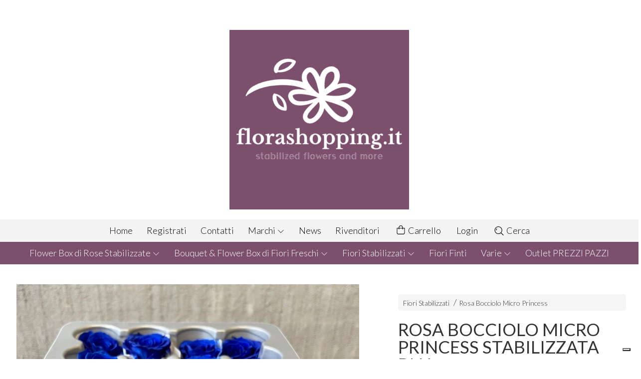

--- FILE ---
content_type: text/html; charset=utf-8
request_url: https://www.florashopping.it/it/fiori-stabilizzati/copia-di-rosa-bocciolo-micro-princess-rosso-red-stabilizzata
body_size: 24928
content:
<!DOCTYPE html>
<!--[if lt IE 7]>      <html class="no-js lt-ie9 lt-ie8 lt-ie7" lang="it"> <![endif]-->
<!--[if IE 7]>         <html class="no-js lt-ie9 lt-ie8" lang="it"> <![endif]-->
<!--[if IE 8]>         <html class="no-js lt-ie9" lang="it"> <![endif]-->
<!--[if gt IE 8]><!--> <html class="no-js" lang="it"> <!--<![endif]-->
<head>
  <meta charset="utf-8">
  <meta http-equiv="X-UA-Compatible" content="IE=edge">

  <title>Offerta! ROSA BOCCIOLO MICRO PRINCESS STABILIZZATA BLU</title>

  <meta name="description" content="Vendita online Confezione Da 16, Diametro Bocciolo Ø2 Cm, Altezza Bocciolo 3cm - Scopri il prezzo scontato e acquistalo subito!" />
  <meta name="viewport" content="width=device-width, initial-scale=1">

    <link rel="icon" type="image/x-icon" href="https://ss-pics.s3.eu-west-1.amazonaws.com/si/4282/favicon-1684319404-default.png" />

  <meta property="og:title" content="Offerta! ROSA BOCCIOLO MICRO PRINCESS STABILIZZATA BLU" />
  <meta property="og:description" content="Vendita online Confezione Da 16, Diametro Bocciolo Ø2 Cm, Altezza Bocciolo 3cm - Scopri il prezzo scontato e acquistalo subito!" />
  <meta property="og:type" content="website" />
  <meta property="og:site_name" content="florashopping.it" />
  <meta property="og:image" content="https://ss-pics.s3.eu-west-1.amazonaws.com/files/1066718/page-rose_micro_princess_blu_rsp_4630_verdissimo_florashopping_rossana_flower_storeIMG_0643.jpg?1728568621" />
  <meta property="og:url" content="https://www.florashopping.it/it/fiori-stabilizzati/copia-di-rosa-bocciolo-micro-princess-rosso-red-stabilizzata" />

  <meta name="facebook-domain-verification" content="skc5pwma86oqy1sjaw4f6i859jx9dy" />

  

    <meta name="theme-color" content="#7C506D" />

        <link rel="alternate" hreflang="x-default" href="https://www.florashopping.it/it/fiori-stabilizzati/copia-di-rosa-bocciolo-micro-princess-rosso-red-stabilizzata" />

    <link rel="canonical" href="https://www.florashopping.it/it/fiori-stabilizzati/copia-di-rosa-bocciolo-micro-princess-rosso-red-stabilizzata" />


  <link rel="stylesheet" href="https://cdn.scontrino.com/assets/top-double-line-a8f9175e046e4e1de53b14bf56b187bee9a7b83dbe494e292bf666453de833cf.css" />

  <script async src="https://cloud.umami.is/script.js" data-website-id="659b786e-468f-4778-b3e0-0f1dab7ba8a2"></script>


  <style type="text/css">

      .category-nav .level-1 li.active > a, 
      .social-sharing a:hover,
      .product-price-current.product-special,
      .feedback-item .feedback-item-rating svg,
      .feedbacks-row-rating,
      #stars li.hover .star-fill, #stars li.selected .star-fill,
      .ais-HierarchicalMenu-item.ais-HierarchicalMenu-item--selected > div > .ais-HierarchicalMenu-link,
      .form-block .form-label,
      .basket-update-note a,
      .added-product-message a {
        color: #7C506D;
      }

      .btn.btn-custom, .basket-total-alert span, .subcategories a:hover,
      .header .header-mobile-top {
        background: #7C506D;
        color: #FFFFFF;
      }

      .custom-block.custom-block-items-grid a,
      .search-results .ais-RangeSlider .rheostat-progress {
        background-color: #7C506D;
      }

      .search-results .ais-RangeSlider .rheostat-background {
        border-color: #7C506D;
      }

      .checkout-content h2 {
        border-left-color: #7C506D;
      }

      .btn.btn-custom:hover, .btn.btn-custom:focus, .btn.btn-custom.active {
        background: #af83a0;
        color: #FFFFFF !important;
      }

      .pagination .current,
      .cartlink .cart-counter,
      .mobile-menu-button-container .mobile-menu-button .cart-counter,
      .mobile-menu-container .mobile-menu-footer .cartlink .cart-counter {
        background-color: #7C506D;
        color: #FFFFFF !important;
      }

      .mobile-nav .header-clone .level-2 li a:hover,
      .mobile-nav .header-clone .level-1 > li.selected > a:hover,
      .mobile-nav .header-clone .level-1 > li.selected > a,
      .mobile-nav .header-clone .level-1 > li.active > a,
      .mobile-nav .header-clone .level-1 > li > a:hover,
      .mobile-nav .header-clone .level-1 > li > a:hover,
      .mobile-nav .header-clone .level-2 > li.active > a {
        color: #7C506D !important;
      }

      .form-block .form-control:focus {
        border-color: #7C506D;
      }

      ::-moz-selection { /* Code for Firefox */
        color: #FFFFFF;
        background: #7C506D;
      }

      ::selection {
        color: #FFFFFF;
        background: #7C506D;
      }

        .category-nav, .category-nav ul li {
          color: #FFFFFF;
          background-color: #7C506D;
        }
        .category-nav .level-1 > li > a:hover, .category-nav .level-1 > li > a.selected, .category-nav .level-2 li:hover {
          color: #FFFFFF;
          background-color: #af83a0;
        }
        .category-nav .level-2 {
          border-color: #7C506D;
        }
        .category-nav .level-1 li.active > a {
          color: #FFFFFF;
          background-color: #af83a0;
        }

        .footer {
          color: #FFFFFF;
          background-color: #7C506D;
        }
        .inside-footer .form-label {
          color: #FFFFFF;
        }
        .inside-footer .btn.btn-custom {
          background: #af83a0;
          color: #FFFFFF;
        }
        .inside-footer .btn.btn-custom:hover, .inside-footer .btn.btn-custom:focus, .inside-footer .btn.btn-custom.active {
          background: #7C506D;
          color: #FFFFFF !important;
        }


      .header-top {
        background: #FFFFFF;
      }

    

    
  </style>



  <link rel='preconnect' href='https://fonts.googleapis.com'>
<link rel='preconnect' href='https://fonts.gstatic.com' crossorigin>
<link href='https://fonts.googleapis.com/css2?family=Lato:ital,wght@0,300;0,400;1,300;1,400&display=swap' rel='stylesheet'>

  <style>
    body, .btn, .search-input-text, .basket-quantity-container .basket-item-quantity, .basket-items-table th {
      font-family: 'Lato', sans-serif; font-weight: 300;
    }
    b, strong, h3, h4, h5, h6, .search-results .ais-RefinementList-showMore, .search-results .ais-HierarchicalMenu-showMore, .mobile-menu-container .level-2 .back {
      font-family: 'Lato', sans-serif; font-weight: 400;
    }
    .page-product1 .product-name, .page-product2 .product-name, .page-product3 .product-name, .page-title, .product-name, .banner, h1, h2, .static-header, .header .header-mobile-top a {
      font-family: 'Lato', sans-serif; font-weight: 400;
    }
  </style>

  <noscript>
    <style>
      .listing-thumb2 .listing-item,
      .listing-thumb3 .listing-item {
        opacity: 1;
      }
    </style>
  </noscript>

  <!--[if lt IE 9]>
    <script src="https://cdnjs.cloudflare.com/ajax/libs/selectivizr/1.0.2/selectivizr-min.js"></script>
    <script src="https://cdnjs.cloudflare.com/ajax/libs/html5shiv/3.7.2/html5shiv.min.js"></script>
    <script src="https://cdnjs.cloudflare.com/ajax/libs/respond.js/1.4.2/respond.min.js"></script>
  <![endif]-->
  <script>function on_page_load(o){window.jQuery?o():setTimeout(function(){on_page_load(o)},50)}</script>


  <script async src="https://www.googletagmanager.com/gtag/js?id=UA-24317998-1"></script>
  <script>
    window.dataLayer = window.dataLayer || [];
    function gtag(){dataLayer.push(arguments);}
    gtag('js', new Date());

    gtag('config', 'UA-24317998-1', { 'anonymize_ip': true, 'custom_map': {'dimension1': 'Account', 'dimension2': 'UserType'} }); gtag('event', 'shop_data', { 'Account': '4282', 'UserType': 'Anonymous', 'send_to': 'UA-24317998-1' }); 

  </script>



</head>

<body data-current='cat-35144' class="listing-thumb2 page-product2 no-asides block_image_copy">




  <div class="wrapper">
    <div class="wrapper-content">
        <header class="container header">
    <div class="top-mobile-image">
      <a href="/it/"><img alt="florashopping.it" src="https://ss-pics.s3.eu-west-1.amazonaws.com/ti/112698/default-Logo_florashopping.png?1684319603" /></a>
    </div>

  <div class="header-top">
      <a class="header-logo" href="/it/" title="florashopping.it">
        <img alt="florashopping.it" src="https://ss-pics.s3.eu-west-1.amazonaws.com/ti/97652/default-original-8A71D035-E2FD-4359-A840-DCDD6AF000F0.png?1659084158" />
      </a>
  </div>

  <nav class="navigation-menu header-nav">
    <ul class="level-1">
      <li class="homelink"><a href="/it/">Home</a></li><li class="registrationlink"><a href="/it/registration">Registrati</a></li><li class="pagelink"><a href="/it/contacts">Contatti</a></li><li class="brandslink parent"><a href="javascript:void(0);">Marchi <svg xmlns="http://www.w3.org/2000/svg" fill="currentColor" viewBox="0 0 16 16" width="16" height="16" class="down-icon"><path fill_rule="evenodd" d="M1.646 4.646a.5.5 0 0 1 .708 0L8 10.293l5.646-5.647a.5.5 0 0 1 .708.708l-6 6a.5.5 0 0 1-.708 0l-6-6a.5.5 0 0 1 0-.708z" /></svg></a><ul class="level-2"><li><a href="/it/alpino-sella/">ALPINO SELLA</a></li><li><a href="/it/brizzolari-nastri/">Brizzolari Nastri </a></li><li><a href="/it/filofiori/">Filofiori</a></li><li><a href="/it/gasper/">Gasper</a></li><li><a href="/it/la-marflor/">La Marflor</a></li><li><a href="/it/merendi/">Merendi</a></li><li><a href="/it/montecolino-spa/">Montecolino spa</a></li><li><a href="/it/packara-b-v/">PACKARA B.V.</a></li><li><a href="/it/pnp-plast/">PNP Plast</a></li><li><a href="/it/rgb-bamboo/">RGB Bamboo</a></li><li><a href="/it/rossana-flower-store/">Rossana flower store</a></li><li><a href="/it/tec-ar-flor/">Tec Ar Flor</a></li><li><a href="/it/van-der-plas-olanda/">Van Der Plas Olanda</a></li><li><a href="/it/verdissimo/">Verdissimo</a></li><li><a href="/it/viminbox/">ViminBox</a></li></ul></li><li class="bloglink"><a href="/it/blog">News</a></li><li class="pagelink"><a href="/it/rivenditori">Rivenditori</a></li>
    </ul>
    <ul class="level-1">
      <li class="cartlink">
        <a href="/it/cart">
          <div><svg xmlns="http://www.w3.org/2000/svg" fill="currentColor" viewBox="0 0 57.86 64.76" width="23" height="23" class="cart-icon"><path fill_rule="evenodd" d="M57.86,20.33c0-1.66-0.8-2.42-2.46-2.42c-3.47,0-6.93,0-10.4,0c-0.34,0-0.69,0-1.04,0C45.35,6.79,36.65,0.24,29.84,0
      c-3.92-0.14-7.43,0.93-10.44,3.44c-4.49,3.75-5.87,8.73-5.37,14.46c-4.01,0-7.8,0-11.59,0c-1.6,0-2.42,0.78-2.42,2.37
      C0.02,31.29-0.04,42.31,0.04,53.33c0.05,6.67,5,11.42,11.67,11.42c11.54,0.01,23.07,0.01,34.61,0c6.47-0.01,11.49-4.83,11.53-11.27
      C57.92,42.43,57.87,31.38,57.86,20.33z M21.05,7.4c3.11-3.23,7.8-4.25,11.97-2.59c4.12,1.64,6.8,5.59,6.84,10.05
      c0.01,0.97,0,1.94,0,2.97c-7.27,0-14.48,0-21.74,0C17.75,13.93,18.22,10.34,21.05,7.4z M53.83,53.12c0,3.84-2.28,6.7-5.92,7.47
      c-0.44,0.09-0.9,0.11-1.35,0.11c-11.73,0.01-23.45,0.01-35.18,0c-4.07,0-7.28-3.06-7.3-7.13c-0.06-10.4-0.02-20.8-0.02-31.2
      c0-0.09,0.03-0.18,0.06-0.34c3.25,0,6.5,0,9.86,0c0,1.5,0,2.98,0,4.46c0.01,1.48,0.83,2.46,2.05,2.44c1.19-0.02,1.99-0.97,2-2.4
      c0.01-1.48,0-2.97,0-4.51c7.29,0,14.49,0,21.82,0c0,1.6-0.03,3.17,0.01,4.75c0.04,1.68,1.57,2.63,2.96,1.89
      c0.76-0.41,1.08-1.08,1.08-1.92c0.01-1.52,0.02-3.04,0.03-4.57c0-0.03,0.03-0.05,0.09-0.16c3.25,0,6.47,0,9.76,0
      c0.02,0.33,0.04,0.61,0.04,0.89C53.84,32.97,53.84,43.05,53.83,53.12z" /></svg> <span class="cart-counter"></span></div>
          Carrello
        </a>
      </li>
      <li class="loginlink"><a href="/it/login">Login</a></li>
      <li class="searchlink"><a href="#" class="open-search"><svg xmlns="http://www.w3.org/2000/svg" fill="currentColor" viewBox="0 0 64.9 65" width="23" height="23" class="search-icon"><path fill_rule="evenodd" d="M16,15.4c0.8,0,1.5,0.4,1.8,1.2c0.4,0.8,0.3,1.5-0.3,2.1c-0.8,0.9-1.6,1.9-2.1,3c-0.7,1.6-1,3.3-0.8,5 c0.1,1.2-0.6,2.1-1.8,2.3c-1.1,0.1-2.1-0.6-2.2-1.7c-0.3-2.2,0-4.4,0.8-6.5c0.7-1.8,1.7-3.4,3-4.8C14.8,15.7,15.3,15.4,16,15.4z" /><path fill_rule="evenodd" d="M64.1,60.8L64.1,60.8c-5-5-10-10-15-15c-0.2-0.2-0.4-0.3-0.6-0.4c0.7-1,1.4-1.8,2-2.7c3.7-5.7,5.2-12,4.3-18.7 c-1.1-8.2-5.2-14.7-12.1-19.2c-7.6-5-15.9-6-24.5-3c-5.4,1.9-9.7,5.3-13,9.9c-2.3,3.2-3.9,6.8-4.6,10.7c-0.2,1-0.3,2.1-0.5,3.2 c0,1.4,0,2.7,0,4.1c0.2,1,0.3,2,0.5,3.1c0.8,4.3,2.5,8.1,5.2,11.6c4.4,5.6,10,9.1,16.9,10.4c7.2,1.3,13.9-0.1,20-4.1 c0.9-0.6,1.7-1.2,2.7-2c0.1,0.2,0.2,0.4,0.4,0.6c4.8,4.8,10.3,10.3,15.1,15.1c0,0,0,0,0,0c0,0,0,0,0,0l0,0c0.4,0.4,1,0.7,1.6,0.7 c1.3,0,2.4-1.1,2.4-2.4C64.9,61.8,64.6,61.2,64.1,60.8z M27.5,51.1C14.5,51.1,4,40.5,4,27.5C4,14.6,14.6,4,27.5,4 C40.6,4.1,51,14.6,51,27.5C51,40.5,40.4,51.1,27.5,51.1z" /></svg> Cerca</a></li>
    </ul>
  </nav>

  <nav class="navigation-menu category-nav">
    <ul class="level-1">
        <li class="category-list header-nav-product parent" id="cat-58514"><a title="Rossana Flower Collection / Creazioni Floreali di Rose Stabilizzate" href="/it/rossana-flower-collection/">Flower Box di Rose Stabilizzate <svg xmlns="http://www.w3.org/2000/svg" fill="currentColor" viewBox="0 0 16 16" width="16" height="16" class="down-icon"><path fill_rule="evenodd" d="M1.646 4.646a.5.5 0 0 1 .708 0L8 10.293l5.646-5.647a.5.5 0 0 1 .708.708l-6 6a.5.5 0 0 1-.708 0l-6-6a.5.5 0 0 1 0-.708z" /></svg></a><ul class="level-2"><li class="category-list" id="cat-78420"><a title="Cuore Flower Box" href="/it/rossana-flower-collection/cuore-flower-box/">Cuore Flower Box </a></li><li class="category-list" id="cat-58515"><a title="FlowerBox Small" href="/it/rossana-flower-collection/flowerbox-small/">Flower Box Small </a></li><li class="category-list" id="cat-58516"><a title="FlowerBox Medium" href="/it/rossana-flower-collection/flowerbox-medium/">Flower Box Medium </a></li><li class="category-list" id="cat-58517"><a title="FlowerBox Large" href="/it/rossana-flower-collection/flowerbox-large/">Flower Box Large </a></li><li class="category-list" id="cat-58518"><a title="FlowerBox Queen" href="/it/rossana-flower-collection/flowerbox-plus/">Flower Box Queen </a></li><li class="category-list" id="cat-72953"><a title="Flower Box King" href="/it/rossana-flower-collection/flower-box-super-king/">Flower Box King </a></li><li class="category-list" id="cat-60163"><a title="Flower Box Mini / Bomboniera" href="/it/rossana-flower-collection/flower-box-mini-bomboniera/">Flower Box Mini / Bomboniera </a></li></ul></li><li class="category-list header-nav-product parent" id="cat-63184"><a title="Rossana Flower Store / Creazioni Floreali di Fiori Freschi" href="/it/rossanaflowerstore/">Bouquet & Flower Box di Fiori Freschi <svg xmlns="http://www.w3.org/2000/svg" fill="currentColor" viewBox="0 0 16 16" width="16" height="16" class="down-icon"><path fill_rule="evenodd" d="M1.646 4.646a.5.5 0 0 1 .708 0L8 10.293l5.646-5.647a.5.5 0 0 1 .708.708l-6 6a.5.5 0 0 1-.708 0l-6-6a.5.5 0 0 1 0-.708z" /></svg></a><ul class="level-2"><li class="category-list" id="cat-63191"><a title="Bouquet di fiori freschi" href="/it/rossanaflowerstore/bouquet-di-fiori-freschi/">Bouquet di Fiori Freschi </a></li><li class="category-list" id="cat-63192"><a title="Flower box di fiori freschi" href="/it/rossanaflowerstore/flower-box-di-fiori-freschi/">Flower Box / Cesti di Fiori Freschi </a></li><li class="category-list" id="cat-63219"><a title="Piante Vere" href="/it/rossanaflowerstore/piante-vere/">Piante Vere </a></li><li class="category-list" id="cat-63231"><a title="Forme Floreali di Fiori Freschi" href="/it/rossanaflowerstore/forme-floreali-di-fiori-freschi/">Forme Floreali di Fiori Freschi </a></li></ul></li><li class="category-list header-nav-product parent" id="cat-34966"><a title="" href="/it/fiori-stabilizzati/">Fiori Stabilizzati <svg xmlns="http://www.w3.org/2000/svg" fill="currentColor" viewBox="0 0 16 16" width="16" height="16" class="down-icon"><path fill_rule="evenodd" d="M1.646 4.646a.5.5 0 0 1 .708 0L8 10.293l5.646-5.647a.5.5 0 0 1 .708.708l-6 6a.5.5 0 0 1-.708 0l-6-6a.5.5 0 0 1 0-.708z" /></svg></a><ul class="level-2"><li class="category-list" id="cat-77901"><a title="Quadri &amp; Decorazioni" href="/it/fiori-stabilizzati/quadri-decorazioni/">Quadri & Decorazioni </a></li><li class="category-list" id="cat-35136"><a title="" href="/it/fiori-stabilizzati/rosa-gambo-lungo/">Rosa Gambo Lungo </a></li><li class="category-list" id="cat-77884"><a title="Rosa Gambo Mini Mezza Lunghezza" href="/it/fiori-stabilizzati/rosa-gambo-mini-mezza-lunghezza/">Rosa Gambo Mini Mezza Lunghezza </a></li><li class="category-list" id="cat-59555"><a title="Rosa Bocciolo King" href="/it/fiori-stabilizzati/rosa-bocciolo-king/">Rosa Bocciolo King </a></li><li class="category-list" id="cat-77384"><a title="Rosa Bocciolo Premium " href="/it/fiori-stabilizzati/rosa-bocciolo-premium/">Rosa Bocciolo Premium  </a></li><li class="category-list" id="cat-35137"><a title="" href="/it/fiori-stabilizzati/rosa-bocciolo-standard/">Rosa Bocciolo Standard </a></li><li class="category-list" id="cat-85557"><a title="Rosa Bocciolo Queen " href="/it/fiori-stabilizzati/rosa-bocciolo-queen/">Rosa Bocciolo Queen  </a></li><li class="category-list" id="cat-35134"><a title="" href="/it/fiori-stabilizzati/rosa-bocciolo-media/">Rosa Bocciolo Media </a></li><li class="category-list" id="cat-35135"><a title="" href="/it/fiori-stabilizzati/rosa-bocciolo-mini/">Rosa Bocciolo Mini </a></li><li class="category-list" id="cat-35144"><a title="" href="/it/fiori-stabilizzati/rosa-bocciolo-micro-princess/">Rosa Bocciolo Micro Princess </a></li><li class="category-list" id="cat-93137"><a title="Gerbera con stelo" href="/it/fiori-stabilizzati/gerbera-con-stelo/">Gerbera con stelo </a></li><li class="category-list" id="cat-35132"><a title="" href="/it/fiori-stabilizzati/calla/">Calla </a></li><li class="category-list" id="cat-35139"><a title="" href="/it/fiori-stabilizzati/garofano/">Garofano </a></li><li class="category-list" id="cat-93804"><a title="Orchidea" href="/it/fiori-stabilizzati/orchidea/">Orchidea </a></li><li class="category-list" id="cat-35142"><a title="" href="/it/fiori-stabilizzati/ortensia/">Ortensia </a></li><li class="category-list" id="cat-59540"><a title="Verde stabilizzato" href="/it/fiori-stabilizzati/verde-stabilizzato/">Verde stabilizzato </a></li></ul></li><li class="category-list header-nav-product" id="cat-35072"><a title="Fiori e Bouquet finti" href="/it/fiori-e-bouquet-artificiali/">Fiori Finti </a></li><li class="category-list header-nav-product parent" id="cat-63188"><a title="Accessori e Varie" href="/it/accessori-e-varie/">Varie <svg xmlns="http://www.w3.org/2000/svg" fill="currentColor" viewBox="0 0 16 16" width="16" height="16" class="down-icon"><path fill_rule="evenodd" d="M1.646 4.646a.5.5 0 0 1 .708 0L8 10.293l5.646-5.647a.5.5 0 0 1 .708.708l-6 6a.5.5 0 0 1-.708 0l-6-6a.5.5 0 0 1 0-.708z" /></svg></a><ul class="level-2"><li class="category-list" id="cat-35073"><a title="" href="/it/accessori-e-varie/accessori/">Accessori </a></li><li class="category-list" id="cat-35074"><a title="" href="/it/accessori-e-varie/cesti-vasi/">Cesti&Vasi </a></li><li class="category-list" id="cat-35075"><a title="" href="/it/accessori-e-varie/cera/">Cera </a></li><li class="category-list" id="cat-35076"><a title="" href="/it/accessori-e-varie/bobine/">Bobine / Cellophane </a></li><li class="category-list" id="cat-35078"><a title="" href="/it/accessori-e-varie/packaging/">Packaging </a></li><li class="category-list parent" id="cat-95685"><a title="Nastri" href="/it/accessori-e-varie/nastri/">Nastri <svg xmlns="http://www.w3.org/2000/svg" fill="currentColor" viewBox="0 0 16 16" width="16" height="16" class="right-icon"><path fill_rule="evenodd" d="M4.646 1.646a.5.5 0 0 1 .708 0l6 6a.5.5 0 0 1 0 .708l-6 6a.5.5 0 0 1-.708-.708L10.293 8 4.646 2.354a.5.5 0 0 1 0-.708z" /></svg></a><ul class="level-2"><li class="category-list" id="cat-103562"><a href="/it/accessori-e-varie/nastri/nastri-da-6mm/">Nastri da 6mm </a></li><li class="category-list" id="cat-95687"><a title="Nastri da 15mm" href="/it/accessori-e-varie/nastri/nastri-da-15mm/">Nastri da 15mm </a></li><li class="category-list" id="cat-95688"><a title="Nastri da 25mm" href="/it/accessori-e-varie/nastri/nastri-da-25mm/">Nastri da 25mm </a></li><li class="category-list" id="cat-95689"><a title="Nastri da 38mm" href="/it/accessori-e-varie/nastri/nastri-da-38mm/">Nastri da 38mm </a></li><li class="category-list" id="cat-95735"><a href="/it/accessori-e-varie/nastri/nastri-particolari-tematici/">Nastri Particolari / Tematici </a></li><li class="category-list" id="cat-101405"><a title="Cordino" href="/it/accessori-e-varie/nastri/cordino/">Cordino  </a></li><li class="category-list" id="cat-101541"><a title="Raphia" href="/it/accessori-e-varie/nastri/raphia/">Raphia </a></li></ul></li><li class="category-list" id="cat-100688"><a title="Secco" href="/it/accessori-e-varie/secco/">Secco </a></li><li class="category-list" id="cat-35077"><a title="" href="/it/accessori-e-varie/sottovasi/">Sottovasi </a></li><li class="category-list" id="cat-35079"><a title="" href="/it/accessori-e-varie/spugna/">Spugna </a></li><li class="category-list" id="cat-75034"><a title="Vetro" href="/it/accessori-e-varie/vetro/">Vetro </a></li><li class="category-list" id="cat-95628"><a title="Wedding &amp; Event ACCESSORI" href="/it/accessori-e-varie/wedding-event-accessori/">Wedding & Event ACCESSORI </a></li><li class="category-list" id="cat-100743"><a title="Peluche" href="/it/accessori-e-varie/peluche/">Peluche </a></li><li class="category-list" id="cat-103704"><a href="/it/accessori-e-varie/natale/">Natale </a></li></ul></li><li class="category-list header-nav-product" id="cat-83825"><a title="Outlet PREZZI PAZZI" href="/it/outlet-prezzi-pazzi/">Outlet PREZZI PAZZI </a></li>

    </ul>
  </nav>
</header>


      <main class="container">
        
<section>
  <article class="main-product" data-product="pacd6441697118fe06da73fbe8d93e603" data-product-image="https://ss-pics.s3.eu-west-1.amazonaws.com/files/1066718/list-rose_micro_princess_blu_rsp_4630_verdissimo_florashopping_rossana_flower_storeIMG_0643.jpg?1728568621">
      <form class="product-add-form base-product-add-form" action="/it/cart/add/462349" accept-charset="UTF-8" method="post"><input type="hidden" name="authenticity_token" value="ka0rNk8AXdRhaE0DcVAnnECo2Ar2Ecjb5fyBNEWmmoBu29kqyTMB_zE9QL7pnoDNoStEbEWGI4RfPMqifmaC_w" autocomplete="off" />
  <div class="page-product-container">
    <div class="show-mobile">
  <div class='category-bread'><ol class='category-path'><li><a title='Fiori Stabilizzati' href='/it/fiori-stabilizzati/'>Fiori Stabilizzati</a></li><li><a title='Rosa Bocciolo Micro Princess' href='/it/fiori-stabilizzati/rosa-bocciolo-micro-princess/'>Rosa Bocciolo Micro Princess</a></li></ol></div>
</div>

<h1 class="product-name show-mobile">ROSA BOCCIOLO MICRO PRINCESS STABILIZZATA BLU</h1>

<div class="product-info show-mobile">
  <div class="product-brief">
      <p class="product-code">Codice prodotto: RSP/4630</p>
    <p>Confezione Da 16, Diametro Bocciolo Ø2 Cm, Altezza Bocciolo 3cm</p>
  </div>
</div>

    <div class="product-images ">
  <div class="slider">
      <div class="slide-item">
        <a class="zoom" href="https://ss-pics.s3.eu-west-1.amazonaws.com/files/1066718/large-rose_micro_princess_blu_rsp_4630_verdissimo_florashopping_rossana_flower_storeIMG_0643.jpg?1584578771" title="ROSA BOCCIOLO MICRO PRINCESS STABILIZZATA BLU">
          <img alt="ROSA BOCCIOLO MICRO PRINCESS STABILIZZATA BLU" src="https://ss-pics.s3.eu-west-1.amazonaws.com/files/1066718/large-rose_micro_princess_blu_rsp_4630_verdissimo_florashopping_rossana_flower_storeIMG_0643.jpg?1584578771" />
        </a>
      </div>
      <div class="slide-item">
        <a class="zoom" href="https://ss-pics.s3.eu-west-1.amazonaws.com/files/1066719/large-rose_micro_princess_blu_rsp_4630_verdissimo_florashopping_rossana_flower_storeIMG_0642.jpg?1584578773" title="ROSA BOCCIOLO MICRO PRINCESS STABILIZZATA BLU">
          <img alt="ROSA BOCCIOLO MICRO PRINCESS STABILIZZATA BLU" src="https://ss-pics.s3.eu-west-1.amazonaws.com/files/1066719/large-rose_micro_princess_blu_rsp_4630_verdissimo_florashopping_rossana_flower_storeIMG_0642.jpg?1584578773" />
        </a>
      </div>
      <div class="slide-item">
        <a class="zoom" href="https://ss-pics.s3.eu-west-1.amazonaws.com/files/1066720/large-rose_micro_princess_blu_rsp_4630_verdissimo_florashopping_rossana_flower_storeIMG_0639.jpg?1584578774" title="ROSA BOCCIOLO MICRO PRINCESS STABILIZZATA BLU">
          <img alt="ROSA BOCCIOLO MICRO PRINCESS STABILIZZATA BLU" src="https://ss-pics.s3.eu-west-1.amazonaws.com/files/1066720/large-rose_micro_princess_blu_rsp_4630_verdissimo_florashopping_rossana_flower_storeIMG_0639.jpg?1584578774" />
        </a>
      </div>
  </div>
</div>


    <div class="product-data">
      <div class="hide-mobile">
  <div class='category-bread'><ol class='category-path'><li><a title='Fiori Stabilizzati' href='/it/fiori-stabilizzati/'>Fiori Stabilizzati</a></li><li><a title='Rosa Bocciolo Micro Princess' href='/it/fiori-stabilizzati/rosa-bocciolo-micro-princess/'>Rosa Bocciolo Micro Princess</a></li></ol></div>
</div>

<h1 class="product-name hide-mobile">ROSA BOCCIOLO MICRO PRINCESS STABILIZZATA BLU</h1>

<div class="product-info hide-mobile">
  <div class="product-brief">
      <p class="product-code">Codice prodotto: RSP/4630</p>
    <p>Confezione Da 16, Diametro Bocciolo Ø2 Cm, Altezza Bocciolo 3cm</p>
  </div>
</div>


      <div class="product-buy ">
        <div class="product-add">

          <div class="product-offer">
            <div class="product-price-box " id="product-price-box-pacd6441697118fe06da73fbe8d93e603"><div class="product-price-current product-special" data-pl="MjMsOTktMTcsOTktMjMsOTktMjMsOTk=" data-product-special-state="1111"><span class="product-price-currency">€</span><span class="product-price-value">23,99</span></div><div class="product-price-base product-special" data-pl="MjcsOTktMjcsOTktMjcsOTktMjcsOTk=" data-product-special-state="1111"><span class="product-price-currency">€</span><span class="product-price-value">27,99</span></div></div>
          </div>


          <div class="product-note" id="product-note-pacd6441697118fe06da73fbe8d93e603">
          </div>
              <div class="product-submit">
                <button type="submit" class="btn btn-custom btn-large btn-block add-to-cart-btn">Acquista</button>
              </div>
              <div class="added-product-message">
                Il prodotto è stato aggiunto a carrello. <a href='/it/cart'>Vedi i dettagli</a>
              </div>
        </div>
      </div>
    </div>
  </div>

</form>
<div class="product-details">
      <div class='custom-block custom-block-text' id='cb-538492'><p><span style="box-sizing: border-box; -webkit-user-drag: none; overflow: visible; font-family: &quot;Brandon Grotesque&quot;; font-size: inherit; color: rgb(0, 0, 0); display: inline; vertical-align: initial; margin: 0px; padding: 0px;">Rose Princess</span><br></p><p><span style="box-sizing: border-box; -webkit-user-drag: none; overflow: visible; font-family: inherit; font-size: inherit; color: rgb(0, 0, 0); display: inline; vertical-align: initial; margin: 0px; padding: 0px;">Le preferite di tutti. Le rose sono tra i fiori più usati dai fiorai. Il numero di specie è circa 100, la maggior parte originarie dell’Asia e un ridotto numero native dell’Europa, del Nord America e dell’Africa Nord occidentale.</span></p><p>Confezione da 16 teste</p><p>Dimensioni:<br></p><p>DiametroØ: 2 cm<br>Altezza Bocciolo: 3 cm</p><p>&nbsp;</p><p>VERDISSIMO</p></div>
   <div class='custom-block custom-block-products' id='cb-542940'>
      
      <div class='carousel'>
        <div class="listing-item carousel-item product-box product-special" id="" data-product-special-state="1100">
  <a href='/it/fiori-stabilizzati/rosa-bocciolo-micro-princess-bianco-white-stabilizzata' title=''>
    <div class='item-image'><img src='https://ss-pics.s3.eu-west-1.amazonaws.com/files/628461/list-RSP_4001_20ROSA_20BOCCIOLO_20MICRO_20PRINCESS_20BIANCO_20WHITE_20VERDISSIMO2.jpg?1679074737' alt='ROSA BOCCIOLO STABILIZZATA MICRO PRINCESS BIANCA' loading='eager' /></div>
    <div class='item-info'>
      <h2 class='item-name'>ROSA BOCCIOLO STABILIZZATA MICRO PRINCESS BIANCA</h2>
        <div class='item-brief'><p>Confezione da 16 rose, diametro bocciolo Ø 2 cm, altezza bocciolo 3 cm</p></div>
      <div class="product-price-box "><div class="product-price-current product-special" data-pl="MjIsOTktMTcsOTktMjIsOTktMjIsOTk=" data-product-special-state="1111"><span class="product-price-currency">€</span><span class="product-price-value">22,99</span></div><div class="product-price-base product-special" data-pl="MjcsOTktMjIsOTktMjcsOTktMjcsOTk=" data-product-special-state="1111"><span class="product-price-currency">€</span><span class="product-price-value">27,99</span></div></div>
    </div>
  </a>
</div><div class="listing-item carousel-item product-box product-special" id="" data-product-special-state="1100">
  <a href='/it/fiori-stabilizzati/rosa-bocciolo-micro-princess-champagne-stabilizzata' title=''>
    <div class='item-image'><img src='https://ss-pics.s3.eu-west-1.amazonaws.com/files/628466/list-RSP_4021_20ROSA_20BOCCIOLO_20MICRO_20PRINCESS_20CHAMPAGNE_20VERDISSIMO2.jpg?1705335171' alt='ROSA BOCCIOLO MICRO PRINCESS CHAMPAGNE STABILIZZAT' loading='eager' /></div>
    <div class='item-info'>
      <h2 class='item-name'>ROSA BOCCIOLO MICRO PRINCESS CHAMPAGNE STABILIZZAT</h2>
      <div class="product-price-box "><div class="product-price-current product-special" data-pl="MjMsOTktMTcsOTktMjMsOTktMjMsOTk=" data-product-special-state="1111"><span class="product-price-currency">€</span><span class="product-price-value">23,99</span></div><div class="product-price-base product-special" data-pl="MjcsOTktMjIsOTktMjcsOTktMjcsOTk=" data-product-special-state="1111"><span class="product-price-currency">€</span><span class="product-price-value">27,99</span></div></div>
    </div>
  </a>
</div><div class="listing-item carousel-item product-box product-special" id="" data-product-special-state="1100">
  <a href='/it/fiori-stabilizzati/rosa-bocciolo-micro-princess-pesca-peach-stabilizzata' title=''>
    <div class='item-image'><img src='https://ss-pics.s3.eu-west-1.amazonaws.com/files/463290/list-RSp_4550_20rosa_20bocciolo_20micro_20princess_20stabilizzata_20pesca3.jpg?1585441579' alt='ROSA BOCCIOLO MICRO PRINCESS PESCA PEACH STABILIZZATA' loading='eager' /></div>
    <div class='item-info'>
      <h2 class='item-name'>ROSA BOCCIOLO MICRO PRINCESS PESCA PEACH STABILIZZATA</h2>
      <div class="product-price-box "><div class="product-price-current product-special" data-pl="MjMsOTktMTcsOTktMjMsOTktMjMsOTk=" data-product-special-state="1111"><span class="product-price-currency">€</span><span class="product-price-value">23,99</span></div><div class="product-price-base product-special" data-pl="MjcsOTktMjIsOTktMjcsOTktMjcsOTk=" data-product-special-state="1111"><span class="product-price-currency">€</span><span class="product-price-value">27,99</span></div></div>
    </div>
  </a>
</div><div class="listing-item carousel-item product-box product-special" id="" data-product-special-state="1100">
  <a href='/it/fiori-stabilizzati/rosa-bocciolo-micro-princess-giallo-saffron-yellow-stabilizzata' title=''>
    <div class='item-image'><img src='https://ss-pics.s3.eu-west-1.amazonaws.com/files/463279/list-RSp_4350_20rosa_20bocciolo_20micro_20princess_20stabilizzata_20giallo_20yellow4.jpg?1752225781' alt='ROSA BOCCIOLO MICRO PRINCESS GIALLO WARM YELLOW STABILIZZATA' loading='eager' /></div>
    <div class='item-info'>
      <h2 class='item-name'>ROSA BOCCIOLO MICRO PRINCESS GIALLO WARM YELLOW STABILIZZATA</h2>
      <div class="product-price-box "><div class="product-price-current product-special" data-pl="MjMsOTktMTcsOTktMjMsOTktMjMsOTk=" data-product-special-state="1111"><span class="product-price-currency">€</span><span class="product-price-value">23,99</span></div><div class="product-price-base product-special" data-pl="MjcsOTktMjIsOTktMjcsOTktMjcsOTk=" data-product-special-state="1111"><span class="product-price-currency">€</span><span class="product-price-value">27,99</span></div></div>
    </div>
  </a>
</div><div class="listing-item carousel-item product-box product-special" id="" data-product-special-state="1100">
  <a href='/it/fiori-stabilizzati/rosa-bocciolo-micro-princess-rosa-pastello-pastel-pink-stabilizzata' title=''>
    <div class='item-image'><img src='https://ss-pics.s3.eu-west-1.amazonaws.com/files/424963/list-rsp_4470_rosa_bocciolo_micro_princess_rosa_pastello_-_pastel_pink_stabilizzata2.jpg?1652447731' alt='ROSA BOCCIOLO MICRO PRINCESS ROSA PASTELLO - PASTEL PINK STABILIZZATA' loading='eager' /></div>
    <div class='item-info'>
      <h2 class='item-name'>ROSA BOCCIOLO MICRO PRINCESS ROSA PASTELLO - PASTEL PINK STABILIZZATA</h2>
      <div class="product-price-box "><div class="product-price-current product-special" data-pl="MjMsOTktMTcsOTktMjMsOTktMjMsOTk=" data-product-special-state="1111"><span class="product-price-currency">€</span><span class="product-price-value">23,99</span></div><div class="product-price-base product-special" data-pl="MjcsOTktMjIsOTktMjcsOTktMjcsOTk=" data-product-special-state="1111"><span class="product-price-currency">€</span><span class="product-price-value">27,99</span></div></div>
    </div>
  </a>
</div><div class="listing-item carousel-item product-box product-special" id="" data-product-special-state="1100">
  <a href='/it/fiori-stabilizzati/rosa-bocciolo-micro-princess-rosso-red-stabilizzata' title=''>
    <div class='item-image'><img src='https://ss-pics.s3.eu-west-1.amazonaws.com/files/689593/list-RSP_4201_Rosa_Bocciolo_micro_princess_rosso_red2.jpg?1633366283' alt='ROSA BOCCIOLO MICRO PRINCESS ROSSO RED STABILIZZATA' loading='eager' /></div>
    <div class='item-info'>
      <h2 class='item-name'>ROSA BOCCIOLO MICRO PRINCESS ROSSO RED STABILIZZATA</h2>
        <div class='item-brief'><p><span class="caps">CONFEZIONE</span> DA 16 <span class="caps">TESTE</span> DI <span class="caps">ROSE</span> <span class="caps">STABILIZZATE</span> IN <span class="caps">BOCCIOLO</span> DI <span class="caps">COLORE</span> <span class="caps">ROSSO</span> <span class="caps">RED</span></p></div>
      <div class="product-price-box "><div class="product-price-current product-special" data-pl="MjMsOTktMTcsOTktMjMsOTktMjMsOTk=" data-product-special-state="1111"><span class="product-price-currency">€</span><span class="product-price-value">23,99</span></div><div class="product-price-base product-special" data-pl="MjcsOTktMjIsOTktMjcsOTktMjcsOTk=" data-product-special-state="1111"><span class="product-price-currency">€</span><span class="product-price-value">27,99</span></div></div>
    </div>
  </a>
</div><div class="listing-item carousel-item product-box product-special" id="" data-product-special-state="1100">
  <a href='/it/fiori-stabilizzati/copia-di-rosa-bocciolo-micro-princess-rosso-red-stabilizzata' title=''>
    <div class='item-image'><img src='https://ss-pics.s3.eu-west-1.amazonaws.com/files/1066718/list-rose_micro_princess_blu_rsp_4630_verdissimo_florashopping_rossana_flower_storeIMG_0643.jpg?1728568621' alt='ROSA BOCCIOLO MICRO PRINCESS STABILIZZATA BLU' loading='eager' /></div>
    <div class='item-info'>
      <h2 class='item-name'>ROSA BOCCIOLO MICRO PRINCESS STABILIZZATA BLU</h2>
        <div class='item-brief'><p>Confezione Da 16, Diametro Bocciolo Ø2 Cm, Altezza Bocciolo 3cm</p></div>
      <div class="product-price-box "><div class="product-price-current product-special" data-pl="MjMsOTktMTcsOTktMjMsOTktMjMsOTk=" data-product-special-state="1111"><span class="product-price-currency">€</span><span class="product-price-value">23,99</span></div><div class="product-price-base product-special" data-pl="MjcsOTktMjcsOTktMjcsOTktMjcsOTk=" data-product-special-state="1111"><span class="product-price-currency">€</span><span class="product-price-value">27,99</span></div></div>
    </div>
  </a>
</div>
      </div>
    </div>

</div>

<div class="social-sharing">
  <a href="https://www.facebook.com/sharer/sharer.php?u=https%3A%2F%2Fwww.florashopping.it%2Fit%2Ffiori-stabilizzati%2Fcopia-di-rosa-bocciolo-micro-princess-rosso-red-stabilizzata&t=ROSA%20BOCCIOLO%20MICRO%20PRINCESS%20STABILIZZATA%20BLU" target="_blank">
    <svg aria-hidden="true" focusable="false" data-prefix="fab" data-icon="facebook-f" class="svg-inline--fa fa-facebook-f fa-w-10" role="img" xmlns="http://www.w3.org/2000/svg" viewBox="0 0 320 512">
      <path fill="currentColor" d="M279.14 288l14.22-92.66h-88.91v-60.13c0-25.35 12.42-50.06 52.24-50.06h40.42V6.26S260.43 0 225.36 0c-73.22 0-121.08 44.38-121.08 124.72v70.62H22.89V288h81.39v224h100.17V288z"></path>
    </svg>
  </a>
  <a href="https://twitter.com/intent/tweet?original_referer=https%3A%2F%2Fwww.florashopping.it%2Fit%2Ffiori-stabilizzati%2Fcopia-di-rosa-bocciolo-micro-princess-rosso-red-stabilizzata&text=ROSA%20BOCCIOLO%20MICRO%20PRINCESS%20STABILIZZATA%20BLU%20https%3A%2F%2Fwww.florashopping.it%2Fit%2Ffiori-stabilizzati%2Fcopia-di-rosa-bocciolo-micro-princess-rosso-red-stabilizzata" target="_blank">
    <svg aria-hidden="true" focusable="false" data-prefix="fab" data-icon="twitter" class="svg-inline--fa fa-twitter fa-w-16" role="img" xmlns="http://www.w3.org/2000/svg" viewBox="0 0 512 512">
      <path fill="currentColor" d="M459.37 151.716c.325 4.548.325 9.097.325 13.645 0 138.72-105.583 298.558-298.558 298.558-59.452 0-114.68-17.219-161.137-47.106 8.447.974 16.568 1.299 25.34 1.299 49.055 0 94.213-16.568 130.274-44.832-46.132-.975-84.792-31.188-98.112-72.772 6.498.974 12.995 1.624 19.818 1.624 9.421 0 18.843-1.3 27.614-3.573-48.081-9.747-84.143-51.98-84.143-102.985v-1.299c13.969 7.797 30.214 12.67 47.431 13.319-28.264-18.843-46.781-51.005-46.781-87.391 0-19.492 5.197-37.36 14.294-52.954 51.655 63.675 129.3 105.258 216.365 109.807-1.624-7.797-2.599-15.918-2.599-24.04 0-57.828 46.782-104.934 104.934-104.934 30.213 0 57.502 12.67 76.67 33.137 23.715-4.548 46.456-13.32 66.599-25.34-7.798 24.366-24.366 44.833-46.132 57.827 21.117-2.273 41.584-8.122 60.426-16.243-14.292 20.791-32.161 39.308-52.628 54.253z"></path>
    </svg>
  </a>
  <a href="https://pinterest.com/pin/create/button/?url=https%3A%2F%2Fwww.florashopping.it%2Fit%2Ffiori-stabilizzati%2Fcopia-di-rosa-bocciolo-micro-princess-rosso-red-stabilizzata&media=https%3A%2F%2Fss-pics.s3.eu-west-1.amazonaws.com%2Ffiles%2F1066718%2Flarge-rose_micro_princess_blu_rsp_4630_verdissimo_florashopping_rossana_flower_storeIMG_0643.jpg%3F1728568621&description=ROSA%20BOCCIOLO%20MICRO%20PRINCESS%20STABILIZZATA%20BLU" data-pin-do="buttonPin" data-pin-config="above" target="_blank">
    <svg aria-hidden="true" focusable="false" data-prefix="fab" data-icon="pinterest-p" class="svg-inline--fa fa-pinterest-p fa-w-12" role="img" xmlns="http://www.w3.org/2000/svg" viewBox="0 0 384 512">
      <path fill="currentColor" d="M204 6.5C101.4 6.5 0 74.9 0 185.6 0 256 39.6 296 63.6 296c9.9 0 15.6-27.6 15.6-35.4 0-9.3-23.7-29.1-23.7-67.8 0-80.4 61.2-137.4 140.4-137.4 68.1 0 118.5 38.7 118.5 109.8 0 53.1-21.3 152.7-90.3 152.7-24.9 0-46.2-18-46.2-43.8 0-37.8 26.4-74.4 26.4-113.4 0-66.2-93.9-54.2-93.9 25.8 0 16.8 2.1 35.4 9.6 50.7-13.8 59.4-42 147.9-42 209.1 0 18.9 2.7 37.5 4.5 56.4 3.4 3.8 1.7 3.4 6.9 1.5 50.4-69 48.6-82.5 71.4-172.8 12.3 23.4 44.1 36 69.3 36 106.2 0 153.9-103.5 153.9-196.8C384 71.3 298.2 6.5 204 6.5z"></path>
    </svg>
  </a>
  <a href="https://wa.me/?text=ROSA%20BOCCIOLO%20MICRO%20PRINCESS%20STABILIZZATA%20BLU%20https%3A%2F%2Fwww.florashopping.it%2Fit%2Ffiori-stabilizzati%2Fcopia-di-rosa-bocciolo-micro-princess-rosso-red-stabilizzata" target="_blank">
    <svg aria-hidden="true" focusable="false" data-prefix="fab" data-icon="whatsapp" class="svg-inline--fa fa-whatsapp fa-w-14" role="img" xmlns="http://www.w3.org/2000/svg" viewBox="0 0 448 512">
      <path fill="currentColor" d="M380.9 97.1C339 55.1 283.2 32 223.9 32c-122.4 0-222 99.6-222 222 0 39.1 10.2 77.3 29.6 111L0 480l117.7-30.9c32.4 17.7 68.9 27 106.1 27h.1c122.3 0 224.1-99.6 224.1-222 0-59.3-25.2-115-67.1-157zm-157 341.6c-33.2 0-65.7-8.9-94-25.7l-6.7-4-69.8 18.3L72 359.2l-4.4-7c-18.5-29.4-28.2-63.3-28.2-98.2 0-101.7 82.8-184.5 184.6-184.5 49.3 0 95.6 19.2 130.4 54.1 34.8 34.9 56.2 81.2 56.1 130.5 0 101.8-84.9 184.6-186.6 184.6zm101.2-138.2c-5.5-2.8-32.8-16.2-37.9-18-5.1-1.9-8.8-2.8-12.5 2.8-3.7 5.6-14.3 18-17.6 21.8-3.2 3.7-6.5 4.2-12 1.4-32.6-16.3-54-29.1-75.5-66-5.7-9.8 5.7-9.1 16.3-30.3 1.8-3.7.9-6.9-.5-9.7-1.4-2.8-12.5-30.1-17.1-41.2-4.5-10.8-9.1-9.3-12.5-9.5-3.2-.2-6.9-.2-10.6-.2-3.7 0-9.7 1.4-14.8 6.9-5.1 5.6-19.4 19-19.4 46.3 0 27.3 19.9 53.7 22.6 57.4 2.8 3.7 39.1 59.7 94.8 83.8 35.2 15.2 49 16.5 66.6 13.9 10.7-1.6 32.8-13.4 37.4-26.4 4.6-13 4.6-24.1 3.2-26.4-1.3-2.5-5-3.9-10.5-6.6z"></path>
    </svg>
  </a>
  <a href="https://t.me/share/url?url=https%3A%2F%2Fwww.florashopping.it%2Fit%2Ffiori-stabilizzati%2Fcopia-di-rosa-bocciolo-micro-princess-rosso-red-stabilizzata" target="_blank">
    <svg aria-hidden="true" focusable="false" data-prefix="fab" data-icon="telegram-plane" class="svg-inline--fa fa-telegram-plane fa-w-14" role="img" xmlns="http://www.w3.org/2000/svg" viewBox="0 0 448 512">
      <path fill="currentColor" d="M446.7 98.6l-67.6 318.8c-5.1 22.5-18.4 28.1-37.3 17.5l-103-75.9-49.7 47.8c-5.5 5.5-10.1 10.1-20.7 10.1l7.4-104.9 190.9-172.5c8.3-7.4-1.8-11.5-12.9-4.1L117.8 284 16.2 252.2c-22.1-6.9-22.5-22.1 4.6-32.7L418.2 66.4c18.4-6.9 34.5 4.1 28.5 32.2z"></path>
    </svg>
  </a>
  <a href="mailto:?body=https%3A%2F%2Fwww.florashopping.it%2Fit%2Ffiori-stabilizzati%2Fcopia-di-rosa-bocciolo-micro-princess-rosso-red-stabilizzata">
    <svg aria-hidden="true" focusable="false" data-prefix="far" data-icon="envelope" class="svg-inline--fa fa-envelope fa-w-16" role="img" xmlns="http://www.w3.org/2000/svg" viewBox="0 0 512 512">
      <path fill="currentColor" d="M464 64H48C21.49 64 0 85.49 0 112v288c0 26.51 21.49 48 48 48h416c26.51 0 48-21.49 48-48V112c0-26.51-21.49-48-48-48zm0 48v40.805c-22.422 18.259-58.168 46.651-134.587 106.49-16.841 13.247-50.201 45.072-73.413 44.701-23.208.375-56.579-31.459-73.413-44.701C106.18 199.465 70.425 171.067 48 152.805V112h416zM48 400V214.398c22.914 18.251 55.409 43.862 104.938 82.646 21.857 17.205 60.134 55.186 103.062 54.955 42.717.231 80.509-37.199 103.053-54.947 49.528-38.783 82.032-64.401 104.947-82.653V400H48z"></path>ù
    </svg>
  </a>
</div>

  </article>

  <section class="extra-listing">

  
    <h3 class="custom-block-title"><span>Prodotti correlati</span></h3>

    <div class="custom-block custom-block-products" id="related-list">
      <div class='show-4-items carousel'>
          <div class="listing-item carousel-item product-box product-special" id="" data-product-special-state="1100">
  <a href='/it/fiori-stabilizzati/rosa-bocciolo-micro-princess-bianco-white-stabilizzata' title=''>
    <div class='item-image'><img src='https://ss-pics.s3.eu-west-1.amazonaws.com/files/628461/list-RSP_4001_20ROSA_20BOCCIOLO_20MICRO_20PRINCESS_20BIANCO_20WHITE_20VERDISSIMO2.jpg?1679074737' alt='ROSA BOCCIOLO STABILIZZATA MICRO PRINCESS BIANCA' loading='eager' /></div>
    <div class='item-info'>
      <h2 class='item-name'>ROSA BOCCIOLO STABILIZZATA MICRO PRINCESS BIANCA</h2>
        <div class='item-brief'><p>Confezione da 16 rose, diametro bocciolo Ø 2 cm, altezza bocciolo 3 cm</p></div>
      <div class="product-price-box "><div class="product-price-current product-special" data-pl="MjIsOTktMTcsOTktMjIsOTktMjIsOTk=" data-product-special-state="1111"><span class="product-price-currency">€</span><span class="product-price-value">22,99</span></div><div class="product-price-base product-special" data-pl="MjcsOTktMjIsOTktMjcsOTktMjcsOTk=" data-product-special-state="1111"><span class="product-price-currency">€</span><span class="product-price-value">27,99</span></div></div>
    </div>
  </a>
</div>
          <div class="listing-item carousel-item product-box product-special" id="" data-product-special-state="1100">
  <a href='/it/fiori-stabilizzati/rosa-bocciolo-micro-princess-champagne-stabilizzata' title=''>
    <div class='item-image'><img src='https://ss-pics.s3.eu-west-1.amazonaws.com/files/628466/list-RSP_4021_20ROSA_20BOCCIOLO_20MICRO_20PRINCESS_20CHAMPAGNE_20VERDISSIMO2.jpg?1705335171' alt='ROSA BOCCIOLO MICRO PRINCESS CHAMPAGNE STABILIZZAT' loading='eager' /></div>
    <div class='item-info'>
      <h2 class='item-name'>ROSA BOCCIOLO MICRO PRINCESS CHAMPAGNE STABILIZZAT</h2>
      <div class="product-price-box "><div class="product-price-current product-special" data-pl="MjMsOTktMTcsOTktMjMsOTktMjMsOTk=" data-product-special-state="1111"><span class="product-price-currency">€</span><span class="product-price-value">23,99</span></div><div class="product-price-base product-special" data-pl="MjcsOTktMjIsOTktMjcsOTktMjcsOTk=" data-product-special-state="1111"><span class="product-price-currency">€</span><span class="product-price-value">27,99</span></div></div>
    </div>
  </a>
</div>
          <div class="listing-item carousel-item product-box product-special" id="" data-product-special-state="1100">
  <a href='/it/fiori-stabilizzati/rosa-bocciolo-micro-princess-pesca-peach-stabilizzata' title=''>
    <div class='item-image'><img src='https://ss-pics.s3.eu-west-1.amazonaws.com/files/463290/list-RSp_4550_20rosa_20bocciolo_20micro_20princess_20stabilizzata_20pesca3.jpg?1585441579' alt='ROSA BOCCIOLO MICRO PRINCESS PESCA PEACH STABILIZZATA' loading='eager' /></div>
    <div class='item-info'>
      <h2 class='item-name'>ROSA BOCCIOLO MICRO PRINCESS PESCA PEACH STABILIZZATA</h2>
      <div class="product-price-box "><div class="product-price-current product-special" data-pl="MjMsOTktMTcsOTktMjMsOTktMjMsOTk=" data-product-special-state="1111"><span class="product-price-currency">€</span><span class="product-price-value">23,99</span></div><div class="product-price-base product-special" data-pl="MjcsOTktMjIsOTktMjcsOTktMjcsOTk=" data-product-special-state="1111"><span class="product-price-currency">€</span><span class="product-price-value">27,99</span></div></div>
    </div>
  </a>
</div>
          <div class="listing-item carousel-item product-box product-special" id="" data-product-special-state="1100">
  <a href='/it/fiori-stabilizzati/rosa-bocciolo-micro-princess-giallo-saffron-yellow-stabilizzata' title=''>
    <div class='item-image'><img src='https://ss-pics.s3.eu-west-1.amazonaws.com/files/463279/list-RSp_4350_20rosa_20bocciolo_20micro_20princess_20stabilizzata_20giallo_20yellow4.jpg?1752225781' alt='ROSA BOCCIOLO MICRO PRINCESS GIALLO WARM YELLOW STABILIZZATA' loading='eager' /></div>
    <div class='item-info'>
      <h2 class='item-name'>ROSA BOCCIOLO MICRO PRINCESS GIALLO WARM YELLOW STABILIZZATA</h2>
      <div class="product-price-box "><div class="product-price-current product-special" data-pl="MjMsOTktMTcsOTktMjMsOTktMjMsOTk=" data-product-special-state="1111"><span class="product-price-currency">€</span><span class="product-price-value">23,99</span></div><div class="product-price-base product-special" data-pl="MjcsOTktMjIsOTktMjcsOTktMjcsOTk=" data-product-special-state="1111"><span class="product-price-currency">€</span><span class="product-price-value">27,99</span></div></div>
    </div>
  </a>
</div>
          <div class="listing-item carousel-item product-box product-special" id="" data-product-special-state="1100">
  <a href='/it/fiori-stabilizzati/rosa-bocciolo-micro-princess-rosa-pastello-pastel-pink-stabilizzata' title=''>
    <div class='item-image'><img src='https://ss-pics.s3.eu-west-1.amazonaws.com/files/424963/list-rsp_4470_rosa_bocciolo_micro_princess_rosa_pastello_-_pastel_pink_stabilizzata2.jpg?1652447731' alt='ROSA BOCCIOLO MICRO PRINCESS ROSA PASTELLO - PASTEL PINK STABILIZZATA' loading='eager' /></div>
    <div class='item-info'>
      <h2 class='item-name'>ROSA BOCCIOLO MICRO PRINCESS ROSA PASTELLO - PASTEL PINK STABILIZZATA</h2>
      <div class="product-price-box "><div class="product-price-current product-special" data-pl="MjMsOTktMTcsOTktMjMsOTktMjMsOTk=" data-product-special-state="1111"><span class="product-price-currency">€</span><span class="product-price-value">23,99</span></div><div class="product-price-base product-special" data-pl="MjcsOTktMjIsOTktMjcsOTktMjcsOTk=" data-product-special-state="1111"><span class="product-price-currency">€</span><span class="product-price-value">27,99</span></div></div>
    </div>
  </a>
</div>
          <div class="listing-item carousel-item product-box product-special" id="" data-product-special-state="1100">
  <a href='/it/fiori-stabilizzati/rosa-bocciolo-micro-princess-rosso-red-stabilizzata' title=''>
    <div class='item-image'><img src='https://ss-pics.s3.eu-west-1.amazonaws.com/files/689593/list-RSP_4201_Rosa_Bocciolo_micro_princess_rosso_red2.jpg?1633366283' alt='ROSA BOCCIOLO MICRO PRINCESS ROSSO RED STABILIZZATA' loading='eager' /></div>
    <div class='item-info'>
      <h2 class='item-name'>ROSA BOCCIOLO MICRO PRINCESS ROSSO RED STABILIZZATA</h2>
        <div class='item-brief'><p><span class="caps">CONFEZIONE</span> DA 16 <span class="caps">TESTE</span> DI <span class="caps">ROSE</span> <span class="caps">STABILIZZATE</span> IN <span class="caps">BOCCIOLO</span> DI <span class="caps">COLORE</span> <span class="caps">ROSSO</span> <span class="caps">RED</span></p></div>
      <div class="product-price-box "><div class="product-price-current product-special" data-pl="MjMsOTktMTcsOTktMjMsOTktMjMsOTk=" data-product-special-state="1111"><span class="product-price-currency">€</span><span class="product-price-value">23,99</span></div><div class="product-price-base product-special" data-pl="MjcsOTktMjIsOTktMjcsOTktMjcsOTk=" data-product-special-state="1111"><span class="product-price-currency">€</span><span class="product-price-value">27,99</span></div></div>
    </div>
  </a>
</div>
          <div class="listing-item carousel-item product-box product-special" id="" data-product-special-state="1100">
  <a href='/it/fiori-stabilizzati/copia-di-rosa-bocciolo-micro-princess-rosso-red-stabilizzata' title=''>
    <div class='item-image'><img src='https://ss-pics.s3.eu-west-1.amazonaws.com/files/1066718/list-rose_micro_princess_blu_rsp_4630_verdissimo_florashopping_rossana_flower_storeIMG_0643.jpg?1728568621' alt='ROSA BOCCIOLO MICRO PRINCESS STABILIZZATA BLU' loading='eager' /></div>
    <div class='item-info'>
      <h2 class='item-name'>ROSA BOCCIOLO MICRO PRINCESS STABILIZZATA BLU</h2>
        <div class='item-brief'><p>Confezione Da 16, Diametro Bocciolo Ø2 Cm, Altezza Bocciolo 3cm</p></div>
      <div class="product-price-box "><div class="product-price-current product-special" data-pl="MjMsOTktMTcsOTktMjMsOTktMjMsOTk=" data-product-special-state="1111"><span class="product-price-currency">€</span><span class="product-price-value">23,99</span></div><div class="product-price-base product-special" data-pl="MjcsOTktMjcsOTktMjcsOTktMjcsOTk=" data-product-special-state="1111"><span class="product-price-currency">€</span><span class="product-price-value">27,99</span></div></div>
    </div>
  </a>
</div>
          <div class="listing-item carousel-item product-box product-special" id="" data-product-special-state="1100">
  <a href='/it/fiori-stabilizzati/rosa-bocciolo-king-stabilizzata-rossa' title=''>
    <div class='item-image'><img src='https://ss-pics.s3.eu-west-1.amazonaws.com/files/1066675/list-Rosa_bocciolo_kinh_stabilizzata_rossa_verdissimo_florashopping_rossana_flower_store_RSK_2200IMG_0556.jpg?1585441573' alt='ROSA BOCCIOLO STABILIZZATA KING ROSSA' loading='eager' /></div>
    <div class='item-info'>
      <h2 class='item-name'>ROSA BOCCIOLO STABILIZZATA KING ROSSA</h2>
        <div class='item-brief'><p>Confezione da una rosa,  diametro Ø 10 cm, altezza 6-7 cm</p></div>
      <div class="product-price-box "><div class="product-price-current product-special" data-pl="MTUsOTktMTEsOTktMTUsOTktMTUsOTk=" data-product-special-state="1111"><span class="product-price-currency">€</span><span class="product-price-value">15,99</span></div><div class="product-price-base product-special" data-pl="MTksOTktMTksOTktMTksOTktMTksOTk=" data-product-special-state="1111"><span class="product-price-currency">€</span><span class="product-price-value">19,99</span></div></div>
    </div>
  </a>
</div>
          <div class="listing-item carousel-item product-box product-special" id="" data-product-special-state="1100">
  <a href='/it/fiori-stabilizzati/rosa-bocciolo-champagne-chiaro-stabilizzata-box-da-6' title=''>
    <div class='item-image'><img src='https://ss-pics.s3.eu-west-1.amazonaws.com/files/890121/list-RST_202G_rosa_bocciolo_champagne_standard_stabilizzata5.jpg?1705335750' alt='ROSA BOCCIOLO CHAMPAGNE STABILIZZATA STANDARD' loading='eager' /></div>
    <div class='item-info'>
      <h2 class='item-name'>ROSA BOCCIOLO CHAMPAGNE STABILIZZATA STANDARD</h2>
        <div class='item-brief'><p>Confezione Da 6, Diametro Bocciolo Ø5-6 Cm, Altezza Bocciolo 5-6 Cm</p></div>
      <div class="product-price-box "><div class="product-price-current product-special" data-pl="MjcsOTktMjAsOTktMjcsOTktMjcsOTk=" data-product-special-state="1111"><span class="product-price-currency">€</span><span class="product-price-value">27,99</span></div><div class="product-price-base product-special" data-pl="MjksOTktMjksOTktMjksOTktMjksOTk=" data-product-special-state="1111"><span class="product-price-currency">€</span><span class="product-price-value">29,99</span></div></div>
    </div>
  </a>
</div>
          <div class="listing-item carousel-item product-box product-special" id="" data-product-special-state="1100">
  <a href='/it/fiori-stabilizzati/rosa-bocciolo-bianco-white-stabilizzata-box-da-6' title=''>
    <div class='item-image'><img src='https://ss-pics.s3.eu-west-1.amazonaws.com/files/463206/list-RST_200G_20rosa_20bocciolo_20_20stabilizzata_20bianca_20white3.jpg?1665424697' alt='ROSA BOCCIOLO STABILIZZATA STANDARD BIANCA' loading='eager' /></div>
    <div class='item-info'>
      <h2 class='item-name'>ROSA BOCCIOLO STABILIZZATA STANDARD BIANCA</h2>
        <div class='item-brief'><p>Confezione da 6 rose, diametro bocciolo Ø 5-6 cm, altezza bocciolo 5-6 cm</p></div>
      <div class="product-price-box "><div class="product-price-current product-special" data-pl="MjcsOTktMjAsOTktMjcsOTktMjcsOTk=" data-product-special-state="1111"><span class="product-price-currency">€</span><span class="product-price-value">27,99</span></div><div class="product-price-base product-special" data-pl="MjksOTktMjksOTktMjksOTktMjksOTk=" data-product-special-state="1111"><span class="product-price-currency">€</span><span class="product-price-value">29,99</span></div></div>
    </div>
  </a>
</div>
          <div class="listing-item carousel-item product-box product-special" id="" data-product-special-state="1100">
  <a href='/it/fiori-stabilizzati/rosa-bocciolo-giallo-yellow-daffodil-stabilizzata' title=''>
    <div class='item-image'><img src='https://ss-pics.s3.eu-west-1.amazonaws.com/files/689637/list-RST_234G_ROSA_BOCCIOLO_GIALLO_YELLOW_DAFFODIL_STABILIZZATA2.jpg?1646847223' alt='ROSA BOCCIOLO GIALLO YELLOW DAFFODIL STABILIZZATA -  Box da 6' loading='eager' /></div>
    <div class='item-info'>
      <h2 class='item-name'>ROSA BOCCIOLO GIALLO YELLOW DAFFODIL STABILIZZATA -  Box da 6</h2>
        <div class='item-brief'><p><span class="caps">CONFEZIONE</span> DA 6- <span class="caps">DIAMETRO</span> <span class="caps">BOCCIOLO</span> Ø5-6 CM – <span class="caps">ALTEZZA</span> <span class="caps">BOCCIOLO</span> 5-6 CM</p></div>
      <div class="product-price-box "><div class="product-price-current product-special" data-pl="MjcsOTktMjAsOTktMjcsOTktMjcsOTk=" data-product-special-state="1111"><span class="product-price-currency">€</span><span class="product-price-value">27,99</span></div><div class="product-price-base product-special" data-pl="MjksOTktMjksOTktMjksOTktMjksOTk=" data-product-special-state="1111"><span class="product-price-currency">€</span><span class="product-price-value">29,99</span></div></div>
    </div>
  </a>
</div>
          <div class="listing-item carousel-item product-box product-special" id="" data-product-special-state="1100">
  <a href='/it/fiori-stabilizzati/rosa-bocciolo-pastel-pink-stabilizzata' title=''>
    <div class='item-image'><img src='https://ss-pics.s3.eu-west-1.amazonaws.com/files/424944/list-rst_242g_rosa_bocciolo_pastel_pink_stabilizzata1.jpg?1646846811' alt='ROSA BOCCIOLO PASTEL PINK STABILIZZATA - box da 6' loading='eager' /></div>
    <div class='item-info'>
      <h2 class='item-name'>ROSA BOCCIOLO PASTEL PINK STABILIZZATA - box da 6</h2>
        <div class='item-brief'><p><span class="caps">CONFEZIONE</span> DA 6- <span class="caps">DIAMETRO</span> <span class="caps">BOCCIOLO</span> Ø5-6 CM – <span class="caps">ALTEZZA</span> <span class="caps">BOCCIOLO</span> 5-6 CM</p></div>
      <div class="product-price-box "><div class="product-price-current product-special" data-pl="MjcsOTktMjAsOTktMjcsOTktMjcsOTk=" data-product-special-state="1111"><span class="product-price-currency">€</span><span class="product-price-value">27,99</span></div><div class="product-price-base product-special" data-pl="MjksOTktMjksOTktMjksOTktMjksOTk=" data-product-special-state="1111"><span class="product-price-currency">€</span><span class="product-price-value">29,99</span></div></div>
    </div>
  </a>
</div>
          <div class="listing-item carousel-item product-box product-special" id="" data-product-special-state="1100">
  <a href='/it/fiori-stabilizzati/rosa-bocciolo-arancio-orange-stabilizzata' title=''>
    <div class='item-image'><img src='https://ss-pics.s3.eu-west-1.amazonaws.com/files/689630/list-_RST_253G_ROSA_BOCCIOLO_ARANCIO_ORANGE_STABILIZZATA2.jpg?1646847192' alt='ROSA BOCCIOLO ARANCIO ORANGE STABILIZZATA - Box da 6' loading='eager' /></div>
    <div class='item-info'>
      <h2 class='item-name'>ROSA BOCCIOLO ARANCIO ORANGE STABILIZZATA - Box da 6</h2>
        <div class='item-brief'><p><span class="caps">CONFEZIONE</span> DA 6- <span class="caps">DIAMETRO</span> <span class="caps">BOCCIOLO</span> Ø5-6 CM – <span class="caps">ALTEZZA</span> <span class="caps">BOCCIOLO</span> 5-6 CM</p></div>
      <div class="product-price-box "><div class="product-price-current product-special" data-pl="MjcsOTktMjAsOTktMjcsOTktMjcsOTk=" data-product-special-state="1111"><span class="product-price-currency">€</span><span class="product-price-value">27,99</span></div><div class="product-price-base product-special" data-pl="MjksOTktMjksOTktMjksOTktMjksOTk=" data-product-special-state="1111"><span class="product-price-currency">€</span><span class="product-price-value">29,99</span></div></div>
    </div>
  </a>
</div>
          <div class="listing-item carousel-item product-box product-special" id="" data-product-special-state="1100">
  <a href='/it/fiori-stabilizzati/rosa-bocciolo-blu-royal-blue-stabilizzata-box-da-6' title=''>
    <div class='item-image'><img src='https://ss-pics.s3.eu-west-1.amazonaws.com/files/463236/list-RST_263G_20rosa_20bocciolo_20_20stabilizzata_20Blue6.jpg?1679074627' alt='ROSA BOCCIOLO BLU ROYAL BLUE STABILIZZATA - BOX DA 6' loading='eager' /></div>
    <div class='item-info'>
      <h2 class='item-name'>ROSA BOCCIOLO BLU ROYAL BLUE STABILIZZATA - BOX DA 6</h2>
        <div class='item-brief'><p><span class="caps">CONFEZIONE</span> DA 6- <span class="caps">DIAMETRO</span> <span class="caps">BOCCIOLO</span> Ø5-6 CM – <span class="caps">ALTEZZZA</span> <span class="caps">BOCCIOLO</span> 5-6 CM</p></div>
      <div class="product-price-box "><div class="product-price-current product-special" data-pl="MjcsOTktMjAsOTktMjcsOTktMjcsOTk=" data-product-special-state="1111"><span class="product-price-currency">€</span><span class="product-price-value">27,99</span></div><div class="product-price-base product-special" data-pl="MjksOTktMjksOTktMjksOTktMjksOTk=" data-product-special-state="1111"><span class="product-price-currency">€</span><span class="product-price-value">29,99</span></div></div>
    </div>
  </a>
</div>
          <div class="listing-item carousel-item product-box product-special" id="" data-product-special-state="1100">
  <a href='/it/fiori-stabilizzati/rosa-bocciolo-lilla-stabilizzata-box-da-6-colombia' title=''>
    <div class='item-image'><img src='https://ss-pics.s3.eu-west-1.amazonaws.com/files/1523425/list-IMG_2787.jpg?1679074501' alt='ROSA BOCCIOLO LILLA LILAC STABILIZZATA - BOX DA 6' loading='eager' /></div>
    <div class='item-info'>
      <h2 class='item-name'>ROSA BOCCIOLO LILLA LILAC STABILIZZATA - BOX DA 6</h2>
        <div class='item-brief'><p><span class="caps">CONFEZIONE</span> DA 6- <span class="caps">DIAMETRO</span> <span class="caps">BOCCIOLO</span> Ø5-6 CM – <span class="caps">ALTEZZZA</span> <span class="caps">BOCCIOLO</span> 5-6 CM</p></div>
      <div class="product-price-box "><div class="product-price-current product-special" data-pl="MjcsOTktMjAsOTktMjcsOTktMjcsOTk=" data-product-special-state="1111"><span class="product-price-currency">€</span><span class="product-price-value">27,99</span></div><div class="product-price-base product-special" data-pl="MjksOTktMjksOTktMjksOTktMjksOTk=" data-product-special-state="1111"><span class="product-price-currency">€</span><span class="product-price-value">29,99</span></div></div>
    </div>
  </a>
</div>
          <div class="listing-item carousel-item product-box product-special" id="" data-product-special-state="1100">
  <a href='/it/fiori-stabilizzati/rosa-bocciolo-color-pesca-peche-stabilizzata-box-da-6' title=''>
    <div class='item-image'><img src='https://ss-pics.s3.eu-west-1.amazonaws.com/files/701506/list-RST_255G_rosa_stabilizzata_standard_color_pesca6.jpg?1679074369' alt='ROSA BOCCIOLO COLOR PESCA PEACH STABILIZZATA - BOX DA 6' loading='eager' /></div>
    <div class='item-info'>
      <h2 class='item-name'>ROSA BOCCIOLO COLOR PESCA PEACH STABILIZZATA - BOX DA 6</h2>
        <div class='item-brief'><p><span class="caps">CONFEZIONE</span> DA 6- <span class="caps">DIAMETRO</span> <span class="caps">BOCCIOLO</span> Ø5-6 CM – <span class="caps">ALTEZZZA</span> <span class="caps">BOCCIOLO</span> 5-6 CM</p></div>
      <div class="product-price-box "><div class="product-price-current product-special" data-pl="MjcsOTktMjAsOTktMjcsOTktMjcsOTk=" data-product-special-state="1111"><span class="product-price-currency">€</span><span class="product-price-value">27,99</span></div><div class="product-price-base product-special" data-pl="MjksOTktMjksOTktMjksOTktMjksOTk=" data-product-special-state="1111"><span class="product-price-currency">€</span><span class="product-price-value">29,99</span></div></div>
    </div>
  </a>
</div>
          <div class="listing-item carousel-item product-box product-special" id="" data-product-special-state="1100">
  <a href='/it/fiori-stabilizzati/rosa-bocciolo-nera-black-noire-stabilizzata-box-da-6' title=''>
    <div class='item-image'><img src='https://ss-pics.s3.eu-west-1.amazonaws.com/files/424951/list-rst_299g_rosa_bocciolo_nera_black_noire_stabilizzata2.jpg?1705335538' alt='ROSA BOCCIOLO NERA BLACK NOIRE STABILIZZATA - BOX DA 6' loading='eager' /></div>
    <div class='item-info'>
      <h2 class='item-name'>ROSA BOCCIOLO NERA BLACK NOIRE STABILIZZATA - BOX DA 6</h2>
        <div class='item-brief'><p><span class="caps">CONFEZIONE</span> DA 6- <span class="caps">DIAMETRO</span> <span class="caps">BOCCIOLO</span> Ø5-6 CM – <span class="caps">ALTEZZZA</span> <span class="caps">BOCCIOLO</span> 5-6 CM</p></div>
      <div class="product-price-box "><div class="product-price-current product-special" data-pl="MjcsOTktMjAsOTktMjcsOTktMjcsOTk=" data-product-special-state="1111"><span class="product-price-currency">€</span><span class="product-price-value">27,99</span></div><div class="product-price-base product-special" data-pl="MjksOTktMjksOTktMjksOTktMjksOTk=" data-product-special-state="1111"><span class="product-price-currency">€</span><span class="product-price-value">29,99</span></div></div>
    </div>
  </a>
</div>
          <div class="listing-item carousel-item product-box product-special" id="" data-product-special-state="1100">
  <a href='/it/fiori-stabilizzati/rosa-bocciolo-azzurro-light-blu-stabilizzata-box-da-6' title=''>
    <div class='item-image'><img src='https://ss-pics.s3.eu-west-1.amazonaws.com/files/404216/list-rst264g_rosa_bocciolo_light_blu_azzurro__stabilizzata_standard3.jpg?1705335792' alt='ROSA BOCCIOLO AZZURRO LIGHT BLU STABILIZZATA - Box da 6' loading='eager' /></div>
    <div class='item-info'>
      <h2 class='item-name'>ROSA BOCCIOLO AZZURRO LIGHT BLU STABILIZZATA - Box da 6</h2>
        <div class='item-brief'><p><span class="caps">CONFEZIONE</span> DA 6- <span class="caps">DIAMETRO</span> <span class="caps">BOCCIOLO</span> Ø5-6 CM – <span class="caps">ALTEZZZA</span> <span class="caps">BOCCIOLO</span> 5-6 CM</p></div>
      <div class="product-price-box "><div class="product-price-current product-special" data-pl="MjcsOTktMjAsOTktMjcsOTktMjcsOTk=" data-product-special-state="1111"><span class="product-price-currency">€</span><span class="product-price-value">27,99</span></div><div class="product-price-base product-special" data-pl="MjksOTktMjksOTktMjksOTktMjksOTk=" data-product-special-state="1111"><span class="product-price-currency">€</span><span class="product-price-value">29,99</span></div></div>
    </div>
  </a>
</div>
          <div class="listing-item carousel-item product-box product-special" id="" data-product-special-state="1100">
  <a href='/it/fiori-stabilizzati/rosa-bocciolo-mini-bianco-white-stabilizzata' title=''>
    <div class='item-image'><img src='https://ss-pics.s3.eu-west-1.amazonaws.com/files/463246/list-RSM_1001_20rosa_20bocciolo_20mini_20stabilizzata_20Bianca_20white3.jpg?1665425638' alt='ROSA BOCCIOLO STABILIZZATA MINI BIANCA' loading='eager' /></div>
    <div class='item-info'>
      <h2 class='item-name'>ROSA BOCCIOLO STABILIZZATA MINI BIANCA</h2>
        <div class='item-brief'><p>Confezione da 12 rose, diametro bocciolo Ø 4 cm, altezza bocciolo 5 cm</p></div>
      <div class="product-price-box "><div class="product-price-current product-special" data-pl="MzEsOTktMjUsOTktMzEsOTktMzEsOTk=" data-product-special-state="1111"><span class="product-price-currency">€</span><span class="product-price-value">31,99</span></div><div class="product-price-base product-special" data-pl="MzksOTktMzksOTktMzksOTktMzksOTk=" data-product-special-state="1111"><span class="product-price-currency">€</span><span class="product-price-value">39,99</span></div></div>
    </div>
  </a>
</div>
          <div class="listing-item carousel-item product-box product-sold-out product-special" id="" data-product-special-state="1100">
  <a href='/it/fiori-stabilizzati/rosa-bocciolo-mini-champagne-stabilizzata' title=''>
    <div class='item-image'><img src='https://ss-pics.s3.eu-west-1.amazonaws.com/files/628442/list-RSM_1021_20ROSA_20BOCCIOLO_20MINI_20CHAMPAGNE_20VERDISSIMO7.jpg?1585441574' alt='ROSA BOCCIOLO MINI CHAMPAGNE STABILIZZATA - BOX DA 12' loading='eager' /></div>
    <div class='item-info'>
      <h2 class='item-name'>ROSA BOCCIOLO MINI CHAMPAGNE STABILIZZATA - BOX DA 12</h2>
        <div class='item-brief'><p><span class="caps">CONFEZIONE</span> DA 12 &#8211; <span class="caps">DIAMETRO</span> <span class="caps">BOCCIOLO</span> Ø4 CM – <span class="caps">ALTEZZZA</span> <span class="caps">BOCCIOLO</span> 5 CM</p></div>
      <div class="product-price-box product-sold-out"><div class="product-price-current product-special" data-pl="MjksOTktMjMsOTktMjksOTktMjksOTk=" data-product-special-state="1111"><span class="product-price-currency">€</span><span class="product-price-value">29,99</span></div><div class="product-price-base product-special" data-pl="MzMsOTktMjksOTktMzMsOTktMzMsOTk=" data-product-special-state="1111"><span class="product-price-currency">€</span><span class="product-price-value">33,99</span></div><div class="product-status">Esaurito</div></div>
    </div>
  </a>
</div>
          <div class="listing-item carousel-item product-box product-special" id="" data-product-special-state="1100">
  <a href='/it/fiori-stabilizzati/rosa-bocciolo-mini-rossa-red-stabilizzata' title=''>
    <div class='item-image'><img src='https://ss-pics.s3.eu-west-1.amazonaws.com/files/463313/list-RSM_1201_20rosa_20bocciolo_20mini_20stabilizzata_20rossa_20red2.jpg?1633366108' alt='ROSA BOCCIOLO MINI ROSSA RED STABILIZZATA - BOX DA 12' loading='eager' /></div>
    <div class='item-info'>
      <h2 class='item-name'>ROSA BOCCIOLO MINI ROSSA RED STABILIZZATA - BOX DA 12</h2>
        <div class='item-brief'><p><span class="caps">CONFEZIONE</span> DA 12 &#8211; <span class="caps">DIAMETRO</span> <span class="caps">BOCCIOLO</span> Ø4 CM – <span class="caps">ALTEZZZA</span> <span class="caps">BOCCIOLO</span> 5 CM</p></div>
      <div class="product-price-box "><div class="product-price-current product-special" data-pl="MzEsOTktMjUsOTktMzEsOTktMzEsOTk=" data-product-special-state="1111"><span class="product-price-currency">€</span><span class="product-price-value">31,99</span></div><div class="product-price-base product-special" data-pl="MzksOTktMzksOTktMzksOTktMzksOTk=" data-product-special-state="1111"><span class="product-price-currency">€</span><span class="product-price-value">39,99</span></div></div>
    </div>
  </a>
</div>
          <div class="listing-item carousel-item product-box product-special" id="" data-product-special-state="1100">
  <a href='/it/fiori-stabilizzati/rosa-bocciolo-bianco-white-media-stabilizzata-box-da-8' title=''>
    <div class='item-image'><img src='https://ss-pics.s3.eu-west-1.amazonaws.com/files/404191/list-rme3000_rosa_bocciolo_bianco_white_media_stabilizzata_-_box_da_8_3.jpg?1705335110' alt='ROSA BOCCIOLO STABILIZZATA MEDIA BIANCA' loading='eager' /></div>
    <div class='item-info'>
      <h2 class='item-name'>ROSA BOCCIOLO STABILIZZATA MEDIA BIANCA</h2>
        <div class='item-brief'><p>Confezione da 8 rose, diametro bocciolo Ø 4-5 cm, altezza bocciolo 4-5 cm</p></div>
      <div class="product-price-box "><div class="product-price-current product-special" data-pl="MjcsOTktMjEsOTktMjcsOTktMjcsOTk=" data-product-special-state="1111"><span class="product-price-currency">€</span><span class="product-price-value">27,99</span></div><div class="product-price-base product-special" data-pl="MzEsOTktMzEsOTktMzEsOTktMzEsOTk=" data-product-special-state="1111"><span class="product-price-currency">€</span><span class="product-price-value">31,99</span></div></div>
    </div>
  </a>
</div>
          <div class="listing-item carousel-item product-box product-special" id="" data-product-special-state="1100">
  <a href='/it/fiori-stabilizzati/rosa-bocciolo-rossa-red-rouge-stabilizzata-box-da-8' title=''>
    <div class='item-image'><img src='https://ss-pics.s3.eu-west-1.amazonaws.com/files/701498/list-RME_3200_ROSA_BOCCIOLO_ROSSA_RED_ROUGE_STABILIZZATA3.jpg?1585441572' alt='ROSA BOCCIOLO ROSSA RED ROUGE STABILIZZATA - BOX DA 8' loading='eager' /></div>
    <div class='item-info'>
      <h2 class='item-name'>ROSA BOCCIOLO ROSSA RED ROUGE STABILIZZATA - BOX DA 8</h2>
        <div class='item-brief'><p><span class="caps">CONFEZIONE</span> DA 8, <span class="caps">DIAMETRO</span> <span class="caps">BOCCIOLO</span> Ø4-5 CM, <span class="caps">ALTEZZA</span> <span class="caps">BOCCIOLO</span> 4-5 CM</p></div>
      <div class="product-price-box "><div class="product-price-current product-special" data-pl="MjcsOTktMjEsOTktMjcsOTktMjcsOTk=" data-product-special-state="1111"><span class="product-price-currency">€</span><span class="product-price-value">27,99</span></div><div class="product-price-base product-special" data-pl="MzEsOTktMzEsOTktMzEsOTktMzEsOTk=" data-product-special-state="1111"><span class="product-price-currency">€</span><span class="product-price-value">31,99</span></div></div>
    </div>
  </a>
</div>
          <div class="listing-item carousel-item product-box product-special" id="" data-product-special-state="1100">
  <a href='/it/fiori-stabilizzati/rosa-singola-bianco-white-stabilizzata-gambo-lungo' title=''>
    <div class='item-image'><img src='https://ss-pics.s3.eu-west-1.amazonaws.com/files/424970/list-prz_3000_rosa_singola_bianco_white_stabilizzata_gambo_lungo3.jpg?1585441570' alt='ROSA SINGOLA A GAMBO LUNGO STABILIZZATA BIANCA' loading='eager' /></div>
    <div class='item-info'>
      <h2 class='item-name'>ROSA SINGOLA A GAMBO LUNGO STABILIZZATA BIANCA</h2>
        <div class='item-brief'><p>Confezione da una rosa, altezza totale con stelo 55 cm, diametro bocciolo Ø 5-6 cm, altezza bocciolo 5-6 cm</p></div>
      <div class="product-price-box "><div class="product-price-current product-special" data-pl="MTYsMDAtOCw1MC0xNiwwMC0xNiwwMA==" data-product-special-state="1111"><span class="product-price-currency">€</span><span class="product-price-value">16,00</span></div><div class="product-price-base product-special" data-pl="MjAsMDAtMjAsMDAtMjAsMDAtMjAsMDA=" data-product-special-state="1111"><span class="product-price-currency">€</span><span class="product-price-value">20,00</span></div></div>
    </div>
  </a>
</div>
          <div class="listing-item carousel-item product-box product-special" id="" data-product-special-state="1100">
  <a href='/it/fiori-stabilizzati/rosa-singola-rossa-red-stabilizzata-gambo-lungo' title=''>
    <div class='item-image'><img src='https://ss-pics.s3.eu-west-1.amazonaws.com/files/404085/list-prz3200_-_rosa_singola_rossa_red_stabilizzata_gambo_lungo5.jpg?1670856748' alt='ROSA SINGOLA STABILIZZATA ROSSA A GAMBO LUNGO' loading='eager' /></div>
    <div class='item-info'>
      <h2 class='item-name'>ROSA SINGOLA STABILIZZATA ROSSA A GAMBO LUNGO</h2>
        <div class='item-brief'><p>Rosa che dura anni</p></div>
      <div class="product-price-box "><div class="product-price-current product-special" data-pl="MTYsMDAtOCw1MC0xNiwwMC0xNiwwMA==" data-product-special-state="1111"><span class="product-price-currency">€</span><span class="product-price-value">16,00</span></div><div class="product-price-base product-special" data-pl="MjAsMDAtMjAsMDAtMjAsMDAtMjAsMDA=" data-product-special-state="1111"><span class="product-price-currency">€</span><span class="product-price-value">20,00</span></div></div>
    </div>
  </a>
</div>
          <div class="listing-item carousel-item product-box product-special" id="" data-product-special-state="1100">
  <a href='/it/fiori-stabilizzati/rosa-singola-pink' title=''>
    <div class='item-image'><img src='https://ss-pics.s3.eu-west-1.amazonaws.com/files/1762985/list-PRZ_1490_rosa_stabilizzata_confezionata_fucsia_dark_pink_verdissimo3.jpg?1705333324' alt='ROSA SINGOLA STABILIZZATA FUCSIA - DARK PINK A GAMBO LUNGO' loading='eager' /></div>
    <div class='item-info'>
      <h2 class='item-name'>ROSA SINGOLA STABILIZZATA FUCSIA - DARK PINK A GAMBO LUNGO</h2>
        <div class='item-brief'><p>Rosa che dura anni confezionata in un box trasparente</p></div>
      <div class="product-price-box "><div class="product-price-current product-special" data-pl="MTgsMDAtMTEsMDAtMTgsMDAtMTgsMDA=" data-product-special-state="1111"><span class="product-price-currency">€</span><span class="product-price-value">18,00</span></div><div class="product-price-base product-special" data-pl="MjUsMDAtMjUsMDAtMjUsMDAtMjUsMDA=" data-product-special-state="1111"><span class="product-price-currency">€</span><span class="product-price-value">25,00</span></div></div>
    </div>
  </a>
</div>
          <div class="listing-item carousel-item product-box product-special" id="" data-product-special-state="1100">
  <a href='/it/fiori-stabilizzati/rosa-singola-yellow' title=''>
    <div class='item-image'><img src='https://ss-pics.s3.eu-west-1.amazonaws.com/files/1066289/list-IMG_0702.jpg?1705333252' alt='ROSA SINGOLA STABILIZZATA GIALLA A GAMBO LUNGO' loading='eager' /></div>
    <div class='item-info'>
      <h2 class='item-name'>ROSA SINGOLA STABILIZZATA GIALLA A GAMBO LUNGO</h2>
        <div class='item-brief'><p>Rosa che dura anni confezionata in un box trasparente</p></div>
      <div class="product-price-box "><div class="product-price-current product-special" data-pl="MTgsMDAtMTEsMDAtMTgsMDAtMTgsMDA=" data-product-special-state="1111"><span class="product-price-currency">€</span><span class="product-price-value">18,00</span></div><div class="product-price-base product-special" data-pl="MjUsMDAtMjUsMDAtMjUsMDAtMjUsMDA=" data-product-special-state="1111"><span class="product-price-currency">€</span><span class="product-price-value">25,00</span></div></div>
    </div>
  </a>
</div>
          <div class="listing-item carousel-item product-box product-special" id="" data-product-special-state="1100">
  <a href='/it/fiori-stabilizzati/rosa-singola-orange' title=''>
    <div class='item-image'><img src='https://ss-pics.s3.eu-west-1.amazonaws.com/files/1764020/list-PRZ_1530_rosa_stabilizzata_confezionata_arancio_orange_verdissimo.jpg?1705333225' alt='ROSA SINGOLA STABILIZZATA ARANCIO A GAMBO LUNGO' loading='eager' /></div>
    <div class='item-info'>
      <h2 class='item-name'>ROSA SINGOLA STABILIZZATA ARANCIO A GAMBO LUNGO</h2>
        <div class='item-brief'><p>Rosa che dura anni confezionata in un box trasparente</p></div>
      <div class="product-price-box "><div class="product-price-current product-special" data-pl="MTgsMDAtMTEsMDAtMTgsMDAtMTgsMDA=" data-product-special-state="1111"><span class="product-price-currency">€</span><span class="product-price-value">18,00</span></div><div class="product-price-base product-special" data-pl="MjUsMDAtMjUsMDAtMjUsMDAtMjUsMDA=" data-product-special-state="1111"><span class="product-price-currency">€</span><span class="product-price-value">25,00</span></div></div>
    </div>
  </a>
</div>
          <div class="listing-item carousel-item product-box product-special" id="" data-product-special-state="1100">
  <a href='/it/fiori-stabilizzati/rosa-singola-confezionata-rossa-red-stabilizzata-gambo-lungo' title=''>
    <div class='item-image'><img src='https://ss-pics.s3.eu-west-1.amazonaws.com/files/1762981/list-PRZ_1200_rosa_stabilizzata_confezionata_rossa_red_verdissimo.jpg?1641632536' alt='ROSA SINGOLA A GAMBO LUNGO STABILIZZATA CONFEZIONATA ROSSA' loading='eager' /></div>
    <div class='item-info'>
      <h2 class='item-name'>ROSA SINGOLA A GAMBO LUNGO STABILIZZATA CONFEZIONATA ROSSA</h2>
        <div class='item-brief'><p>Rosa che dura anni confezionata in un box trasparente</p></div>
      <div class="product-price-box "><div class="product-price-current product-special" data-pl="MTQsMzEtOSw1NC0xNCwzMS0xNCwzMQ==" data-product-special-state="1111"><span class="product-price-currency">€</span><span class="product-price-value">14,31</span></div><div class="product-price-base product-special" data-pl="MjUsMDAtMjUsMDAtMjUsMDAtMjUsMDA=" data-product-special-state="1111"><span class="product-price-currency">€</span><span class="product-price-value">25,00</span></div></div>
    </div>
  </a>
</div>
          <div class="listing-item carousel-item product-box product-special" id="" data-product-special-state="1100">
  <a href='/it/fiori-stabilizzati/rosa-singola-confezionata-bianca-white-stabilizzata-gambo-lungo' title=''>
    <div class='item-image'><img src='https://ss-pics.s3.eu-west-1.amazonaws.com/files/1762976/list-PRZ_1000_rosa_stabilizzata_confezionata_Bianco_white_verdissimo.jpg?1585441568' alt='ROSA SINGOLA A GAMBO LUNGO STABILIZZATA CONFEZIONATA BIANCA' loading='eager' /></div>
    <div class='item-info'>
      <h2 class='item-name'>ROSA SINGOLA A GAMBO LUNGO STABILIZZATA CONFEZIONATA BIANCA</h2>
        <div class='item-brief'><p>Confezione da una rosa, altezza totale con stelo 55 cm, diametro bocciolo Ø 5-6 cm, altezza bocciolo 5-6 cm</p></div>
      <div class="product-price-box "><div class="product-price-current product-special" data-pl="MTQsMzAtOSw1NC0xNCwzMC0xNCwzMA==" data-product-special-state="1111"><span class="product-price-currency">€</span><span class="product-price-value">14,30</span></div><div class="product-price-base product-special" data-pl="MjUsMDAtMjUsMDAtMjUsMDAtMjUsMDA=" data-product-special-state="1111"><span class="product-price-currency">€</span><span class="product-price-value">25,00</span></div></div>
    </div>
  </a>
</div>
          <div class="listing-item carousel-item product-box product-special" id="" data-product-special-state="1100">
  <a href='/it/fiori-stabilizzati/ortensia-stabilizzata-premium-bordeaux-burgundy' title=''>
    <div class='item-image'><img src='https://ss-pics.s3.eu-west-1.amazonaws.com/files/689598/list-HRT_0200_ORTENSIA_STABILIZZATA_PREMIUM_ROSSA_RED2.jpg?1670854416' alt='ORTENSIA STABILIZZATA PREMIUM ROSSA' loading='eager' /></div>
    <div class='item-info'>
      <h2 class='item-name'>ORTENSIA STABILIZZATA PREMIUM ROSSA</h2>
        <div class='item-brief'><p>Confezione da un fiore, diametro bocciolo Ø 10-15 cm, altezza con gambo 30 cm circa</p></div>
      <div class="product-price-box "><div class="product-price-current product-special" data-pl="MjUsOTktMTcsOTktMjUsOTktMjUsOTk=" data-product-special-state="1111"><span class="product-price-currency">€</span><span class="product-price-value">25,99</span></div><div class="product-price-base product-special" data-pl="MjksOTktMjksOTktMjksOTktMjksOTk=" data-product-special-state="1111"><span class="product-price-currency">€</span><span class="product-price-value">29,99</span></div></div>
    </div>
  </a>
</div>
          <div class="listing-item carousel-item product-box product-special" id="" data-product-special-state="1100">
  <a href='/it/fiori-stabilizzati/ortensia-stabilizzata-premium-bianca-white' title=''>
    <div class='item-image'><img src='https://ss-pics.s3.eu-west-1.amazonaws.com/files/1066648/list-HRW1000-02-hortensia.jpg?1670856159' alt='ORTENSIA STABILIZZATA PREMIUM BIANCA' loading='eager' /></div>
    <div class='item-info'>
      <h2 class='item-name'>ORTENSIA STABILIZZATA PREMIUM BIANCA</h2>
        <div class='item-brief'><p>Confezione da un fiore, diametro bocciolo Ø 15-18 cm, altezza con gambo</p></div>
      <div class="product-price-box "><div class="product-price-current product-special" data-pl="MjUsOTktMTcsOTktMjUsOTktMjUsOTk=" data-product-special-state="1111"><span class="product-price-currency">€</span><span class="product-price-value">25,99</span></div><div class="product-price-base product-special" data-pl="MjksOTktMjksOTktMjksOTktMjksOTk=" data-product-special-state="1111"><span class="product-price-currency">€</span><span class="product-price-value">29,99</span></div></div>
    </div>
  </a>
</div>
      </div>
    </div>

    <div class="extra-note">
      <strong>Continua lo shopping!</strong> scopri altri prodotti della sezione <a href="/it/fiori-stabilizzati/rosa-bocciolo-micro-princess/">rosa bocciolo micro princess</a> 
        o di <a href="/it/verdissimo/">Verdissimo</a>
    </div>
  
</section>

</section>


      </main>

      <div class="mobile-menu-backdrop"></div>

<div class="mobile-menu-container">
  <div class="mobile-menu-content">
    <nav>
      <ul class="mobile-menu-nav">
        <li class="homelink"><a href="/it/">Home</a></li><li class="registrationlink"><a href="/it/registration">Registrati</a></li><li class="pagelink"><a href="/it/contacts">Contatti</a></li><li class="brandslink parent"><a href="javascript:void(0);">Marchi <svg xmlns="http://www.w3.org/2000/svg" fill="currentColor" viewBox="0 0 16 16" width="16" height="16" class="right-icon"><path fill_rule="evenodd" d="M4.646 1.646a.5.5 0 0 1 .708 0l6 6a.5.5 0 0 1 0 .708l-6 6a.5.5 0 0 1-.708-.708L10.293 8 4.646 2.354a.5.5 0 0 1 0-.708z" /></svg></a><ul class="level-2"><li><a href="/it/alpino-sella/">ALPINO SELLA</a></li><li><a href="/it/brizzolari-nastri/">Brizzolari Nastri </a></li><li><a href="/it/filofiori/">Filofiori</a></li><li><a href="/it/gasper/">Gasper</a></li><li><a href="/it/la-marflor/">La Marflor</a></li><li><a href="/it/merendi/">Merendi</a></li><li><a href="/it/montecolino-spa/">Montecolino spa</a></li><li><a href="/it/packara-b-v/">PACKARA B.V.</a></li><li><a href="/it/pnp-plast/">PNP Plast</a></li><li><a href="/it/rgb-bamboo/">RGB Bamboo</a></li><li><a href="/it/rossana-flower-store/">Rossana flower store</a></li><li><a href="/it/tec-ar-flor/">Tec Ar Flor</a></li><li><a href="/it/van-der-plas-olanda/">Van Der Plas Olanda</a></li><li><a href="/it/verdissimo/">Verdissimo</a></li><li><a href="/it/viminbox/">ViminBox</a></li></ul></li><li class="bloglink"><a href="/it/blog">News</a></li><li class="pagelink"><a href="/it/rivenditori">Rivenditori</a></li><li class="productslink parent"><a href="#">Prodotti <svg xmlns="http://www.w3.org/2000/svg" fill="currentColor" viewBox="0 0 16 16" width="16" height="16" class="right-icon"><path fill_rule="evenodd" d="M4.646 1.646a.5.5 0 0 1 .708 0l6 6a.5.5 0 0 1 0 .708l-6 6a.5.5 0 0 1-.708-.708L10.293 8 4.646 2.354a.5.5 0 0 1 0-.708z" /></svg></a><ul class="level-2">  <li class="category-list header-nav-product parent" id="cat-58514"><a title="Rossana Flower Collection / Creazioni Floreali di Rose Stabilizzate" href="/it/rossana-flower-collection/">Flower Box di Rose Stabilizzate <svg xmlns="http://www.w3.org/2000/svg" fill="currentColor" viewBox="0 0 16 16" width="16" height="16" class="down-icon"><path fill_rule="evenodd" d="M1.646 4.646a.5.5 0 0 1 .708 0L8 10.293l5.646-5.647a.5.5 0 0 1 .708.708l-6 6a.5.5 0 0 1-.708 0l-6-6a.5.5 0 0 1 0-.708z" /></svg></a><ul class="level-2"><li class="category-list" id="cat-78420"><a title="Cuore Flower Box" href="/it/rossana-flower-collection/cuore-flower-box/">Cuore Flower Box </a></li><li class="category-list" id="cat-58515"><a title="FlowerBox Small" href="/it/rossana-flower-collection/flowerbox-small/">Flower Box Small </a></li><li class="category-list" id="cat-58516"><a title="FlowerBox Medium" href="/it/rossana-flower-collection/flowerbox-medium/">Flower Box Medium </a></li><li class="category-list" id="cat-58517"><a title="FlowerBox Large" href="/it/rossana-flower-collection/flowerbox-large/">Flower Box Large </a></li><li class="category-list" id="cat-58518"><a title="FlowerBox Queen" href="/it/rossana-flower-collection/flowerbox-plus/">Flower Box Queen </a></li><li class="category-list" id="cat-72953"><a title="Flower Box King" href="/it/rossana-flower-collection/flower-box-super-king/">Flower Box King </a></li><li class="category-list" id="cat-60163"><a title="Flower Box Mini / Bomboniera" href="/it/rossana-flower-collection/flower-box-mini-bomboniera/">Flower Box Mini / Bomboniera </a></li></ul></li><li class="category-list header-nav-product parent" id="cat-63184"><a title="Rossana Flower Store / Creazioni Floreali di Fiori Freschi" href="/it/rossanaflowerstore/">Bouquet & Flower Box di Fiori Freschi <svg xmlns="http://www.w3.org/2000/svg" fill="currentColor" viewBox="0 0 16 16" width="16" height="16" class="down-icon"><path fill_rule="evenodd" d="M1.646 4.646a.5.5 0 0 1 .708 0L8 10.293l5.646-5.647a.5.5 0 0 1 .708.708l-6 6a.5.5 0 0 1-.708 0l-6-6a.5.5 0 0 1 0-.708z" /></svg></a><ul class="level-2"><li class="category-list" id="cat-63191"><a title="Bouquet di fiori freschi" href="/it/rossanaflowerstore/bouquet-di-fiori-freschi/">Bouquet di Fiori Freschi </a></li><li class="category-list" id="cat-63192"><a title="Flower box di fiori freschi" href="/it/rossanaflowerstore/flower-box-di-fiori-freschi/">Flower Box / Cesti di Fiori Freschi </a></li><li class="category-list" id="cat-63219"><a title="Piante Vere" href="/it/rossanaflowerstore/piante-vere/">Piante Vere </a></li><li class="category-list" id="cat-63231"><a title="Forme Floreali di Fiori Freschi" href="/it/rossanaflowerstore/forme-floreali-di-fiori-freschi/">Forme Floreali di Fiori Freschi </a></li></ul></li><li class="category-list header-nav-product parent" id="cat-34966"><a title="" href="/it/fiori-stabilizzati/">Fiori Stabilizzati <svg xmlns="http://www.w3.org/2000/svg" fill="currentColor" viewBox="0 0 16 16" width="16" height="16" class="down-icon"><path fill_rule="evenodd" d="M1.646 4.646a.5.5 0 0 1 .708 0L8 10.293l5.646-5.647a.5.5 0 0 1 .708.708l-6 6a.5.5 0 0 1-.708 0l-6-6a.5.5 0 0 1 0-.708z" /></svg></a><ul class="level-2"><li class="category-list" id="cat-77901"><a title="Quadri &amp; Decorazioni" href="/it/fiori-stabilizzati/quadri-decorazioni/">Quadri & Decorazioni </a></li><li class="category-list" id="cat-35136"><a title="" href="/it/fiori-stabilizzati/rosa-gambo-lungo/">Rosa Gambo Lungo </a></li><li class="category-list" id="cat-77884"><a title="Rosa Gambo Mini Mezza Lunghezza" href="/it/fiori-stabilizzati/rosa-gambo-mini-mezza-lunghezza/">Rosa Gambo Mini Mezza Lunghezza </a></li><li class="category-list" id="cat-59555"><a title="Rosa Bocciolo King" href="/it/fiori-stabilizzati/rosa-bocciolo-king/">Rosa Bocciolo King </a></li><li class="category-list" id="cat-77384"><a title="Rosa Bocciolo Premium " href="/it/fiori-stabilizzati/rosa-bocciolo-premium/">Rosa Bocciolo Premium  </a></li><li class="category-list" id="cat-35137"><a title="" href="/it/fiori-stabilizzati/rosa-bocciolo-standard/">Rosa Bocciolo Standard </a></li><li class="category-list" id="cat-85557"><a title="Rosa Bocciolo Queen " href="/it/fiori-stabilizzati/rosa-bocciolo-queen/">Rosa Bocciolo Queen  </a></li><li class="category-list" id="cat-35134"><a title="" href="/it/fiori-stabilizzati/rosa-bocciolo-media/">Rosa Bocciolo Media </a></li><li class="category-list" id="cat-35135"><a title="" href="/it/fiori-stabilizzati/rosa-bocciolo-mini/">Rosa Bocciolo Mini </a></li><li class="category-list" id="cat-35144"><a title="" href="/it/fiori-stabilizzati/rosa-bocciolo-micro-princess/">Rosa Bocciolo Micro Princess </a></li><li class="category-list" id="cat-93137"><a title="Gerbera con stelo" href="/it/fiori-stabilizzati/gerbera-con-stelo/">Gerbera con stelo </a></li><li class="category-list" id="cat-35132"><a title="" href="/it/fiori-stabilizzati/calla/">Calla </a></li><li class="category-list" id="cat-35139"><a title="" href="/it/fiori-stabilizzati/garofano/">Garofano </a></li><li class="category-list" id="cat-93804"><a title="Orchidea" href="/it/fiori-stabilizzati/orchidea/">Orchidea </a></li><li class="category-list" id="cat-35142"><a title="" href="/it/fiori-stabilizzati/ortensia/">Ortensia </a></li><li class="category-list" id="cat-59540"><a title="Verde stabilizzato" href="/it/fiori-stabilizzati/verde-stabilizzato/">Verde stabilizzato </a></li></ul></li><li class="category-list header-nav-product" id="cat-35072"><a title="Fiori e Bouquet finti" href="/it/fiori-e-bouquet-artificiali/">Fiori Finti </a></li><li class="category-list header-nav-product parent" id="cat-63188"><a title="Accessori e Varie" href="/it/accessori-e-varie/">Varie <svg xmlns="http://www.w3.org/2000/svg" fill="currentColor" viewBox="0 0 16 16" width="16" height="16" class="down-icon"><path fill_rule="evenodd" d="M1.646 4.646a.5.5 0 0 1 .708 0L8 10.293l5.646-5.647a.5.5 0 0 1 .708.708l-6 6a.5.5 0 0 1-.708 0l-6-6a.5.5 0 0 1 0-.708z" /></svg></a><ul class="level-2"><li class="category-list" id="cat-35073"><a title="" href="/it/accessori-e-varie/accessori/">Accessori </a></li><li class="category-list" id="cat-35074"><a title="" href="/it/accessori-e-varie/cesti-vasi/">Cesti&Vasi </a></li><li class="category-list" id="cat-35075"><a title="" href="/it/accessori-e-varie/cera/">Cera </a></li><li class="category-list" id="cat-35076"><a title="" href="/it/accessori-e-varie/bobine/">Bobine / Cellophane </a></li><li class="category-list" id="cat-35078"><a title="" href="/it/accessori-e-varie/packaging/">Packaging </a></li><li class="category-list parent" id="cat-95685"><a title="Nastri" href="/it/accessori-e-varie/nastri/">Nastri <svg xmlns="http://www.w3.org/2000/svg" fill="currentColor" viewBox="0 0 16 16" width="16" height="16" class="right-icon"><path fill_rule="evenodd" d="M4.646 1.646a.5.5 0 0 1 .708 0l6 6a.5.5 0 0 1 0 .708l-6 6a.5.5 0 0 1-.708-.708L10.293 8 4.646 2.354a.5.5 0 0 1 0-.708z" /></svg></a><ul class="level-2"><li class="category-list" id="cat-103562"><a href="/it/accessori-e-varie/nastri/nastri-da-6mm/">Nastri da 6mm </a></li><li class="category-list" id="cat-95687"><a title="Nastri da 15mm" href="/it/accessori-e-varie/nastri/nastri-da-15mm/">Nastri da 15mm </a></li><li class="category-list" id="cat-95688"><a title="Nastri da 25mm" href="/it/accessori-e-varie/nastri/nastri-da-25mm/">Nastri da 25mm </a></li><li class="category-list" id="cat-95689"><a title="Nastri da 38mm" href="/it/accessori-e-varie/nastri/nastri-da-38mm/">Nastri da 38mm </a></li><li class="category-list" id="cat-95735"><a href="/it/accessori-e-varie/nastri/nastri-particolari-tematici/">Nastri Particolari / Tematici </a></li><li class="category-list" id="cat-101405"><a title="Cordino" href="/it/accessori-e-varie/nastri/cordino/">Cordino  </a></li><li class="category-list" id="cat-101541"><a title="Raphia" href="/it/accessori-e-varie/nastri/raphia/">Raphia </a></li></ul></li><li class="category-list" id="cat-100688"><a title="Secco" href="/it/accessori-e-varie/secco/">Secco </a></li><li class="category-list" id="cat-35077"><a title="" href="/it/accessori-e-varie/sottovasi/">Sottovasi </a></li><li class="category-list" id="cat-35079"><a title="" href="/it/accessori-e-varie/spugna/">Spugna </a></li><li class="category-list" id="cat-75034"><a title="Vetro" href="/it/accessori-e-varie/vetro/">Vetro </a></li><li class="category-list" id="cat-95628"><a title="Wedding &amp; Event ACCESSORI" href="/it/accessori-e-varie/wedding-event-accessori/">Wedding & Event ACCESSORI </a></li><li class="category-list" id="cat-100743"><a title="Peluche" href="/it/accessori-e-varie/peluche/">Peluche </a></li><li class="category-list" id="cat-103704"><a href="/it/accessori-e-varie/natale/">Natale </a></li></ul></li><li class="category-list header-nav-product" id="cat-83825"><a title="Outlet PREZZI PAZZI" href="/it/outlet-prezzi-pazzi/">Outlet PREZZI PAZZI </a></li>
</ul></li>
        <li class="mobile-menu-account-link">
          <a href="/it/customer">Il mio account</a>
        </li>
      </ul>
    </nav>

    <div class="mobile-menu-footer">
      <div>
        <a href="#" style="opacity:0"> <svg xmlns="http://www.w3.org/2000/svg" fill="currentColor" viewBox="0 0 64.9 65" width="23" height="23" class=""><path fill_rule="evenodd" d="M16,15.4c0.8,0,1.5,0.4,1.8,1.2c0.4,0.8,0.3,1.5-0.3,2.1c-0.8,0.9-1.6,1.9-2.1,3c-0.7,1.6-1,3.3-0.8,5 c0.1,1.2-0.6,2.1-1.8,2.3c-1.1,0.1-2.1-0.6-2.2-1.7c-0.3-2.2,0-4.4,0.8-6.5c0.7-1.8,1.7-3.4,3-4.8C14.8,15.7,15.3,15.4,16,15.4z" /><path fill_rule="evenodd" d="M64.1,60.8L64.1,60.8c-5-5-10-10-15-15c-0.2-0.2-0.4-0.3-0.6-0.4c0.7-1,1.4-1.8,2-2.7c3.7-5.7,5.2-12,4.3-18.7 c-1.1-8.2-5.2-14.7-12.1-19.2c-7.6-5-15.9-6-24.5-3c-5.4,1.9-9.7,5.3-13,9.9c-2.3,3.2-3.9,6.8-4.6,10.7c-0.2,1-0.3,2.1-0.5,3.2 c0,1.4,0,2.7,0,4.1c0.2,1,0.3,2,0.5,3.1c0.8,4.3,2.5,8.1,5.2,11.6c4.4,5.6,10,9.1,16.9,10.4c7.2,1.3,13.9-0.1,20-4.1 c0.9-0.6,1.7-1.2,2.7-2c0.1,0.2,0.2,0.4,0.4,0.6c4.8,4.8,10.3,10.3,15.1,15.1c0,0,0,0,0,0c0,0,0,0,0,0l0,0c0.4,0.4,1,0.7,1.6,0.7 c1.3,0,2.4-1.1,2.4-2.4C64.9,61.8,64.6,61.2,64.1,60.8z M27.5,51.1C14.5,51.1,4,40.5,4,27.5C4,14.6,14.6,4,27.5,4 C40.6,4.1,51,14.6,51,27.5C51,40.5,40.4,51.1,27.5,51.1z" /></svg> </a>
      </div>
      <div>
        <a href="/it/cart" class="cartlink">
          <span class="cart-counter"></span>
          <svg xmlns="http://www.w3.org/2000/svg" fill="currentColor" viewBox="0 0 57.86 64.76" width="23" height="23" class="cart-icon"><path fill_rule="evenodd" d="M57.86,20.33c0-1.66-0.8-2.42-2.46-2.42c-3.47,0-6.93,0-10.4,0c-0.34,0-0.69,0-1.04,0C45.35,6.79,36.65,0.24,29.84,0
      c-3.92-0.14-7.43,0.93-10.44,3.44c-4.49,3.75-5.87,8.73-5.37,14.46c-4.01,0-7.8,0-11.59,0c-1.6,0-2.42,0.78-2.42,2.37
      C0.02,31.29-0.04,42.31,0.04,53.33c0.05,6.67,5,11.42,11.67,11.42c11.54,0.01,23.07,0.01,34.61,0c6.47-0.01,11.49-4.83,11.53-11.27
      C57.92,42.43,57.87,31.38,57.86,20.33z M21.05,7.4c3.11-3.23,7.8-4.25,11.97-2.59c4.12,1.64,6.8,5.59,6.84,10.05
      c0.01,0.97,0,1.94,0,2.97c-7.27,0-14.48,0-21.74,0C17.75,13.93,18.22,10.34,21.05,7.4z M53.83,53.12c0,3.84-2.28,6.7-5.92,7.47
      c-0.44,0.09-0.9,0.11-1.35,0.11c-11.73,0.01-23.45,0.01-35.18,0c-4.07,0-7.28-3.06-7.3-7.13c-0.06-10.4-0.02-20.8-0.02-31.2
      c0-0.09,0.03-0.18,0.06-0.34c3.25,0,6.5,0,9.86,0c0,1.5,0,2.98,0,4.46c0.01,1.48,0.83,2.46,2.05,2.44c1.19-0.02,1.99-0.97,2-2.4
      c0.01-1.48,0-2.97,0-4.51c7.29,0,14.49,0,21.82,0c0,1.6-0.03,3.17,0.01,4.75c0.04,1.68,1.57,2.63,2.96,1.89
      c0.76-0.41,1.08-1.08,1.08-1.92c0.01-1.52,0.02-3.04,0.03-4.57c0-0.03,0.03-0.05,0.09-0.16c3.25,0,6.47,0,9.76,0
      c0.02,0.33,0.04,0.61,0.04,0.89C53.84,32.97,53.84,43.05,53.83,53.12z" /></svg>
        </a>
      </div>
      <div>
        <a href="#" class="open-search">
          <svg xmlns="http://www.w3.org/2000/svg" fill="currentColor" viewBox="0 0 64.9 65" width="23" height="23" class="search-icon"><path fill_rule="evenodd" d="M16,15.4c0.8,0,1.5,0.4,1.8,1.2c0.4,0.8,0.3,1.5-0.3,2.1c-0.8,0.9-1.6,1.9-2.1,3c-0.7,1.6-1,3.3-0.8,5 c0.1,1.2-0.6,2.1-1.8,2.3c-1.1,0.1-2.1-0.6-2.2-1.7c-0.3-2.2,0-4.4,0.8-6.5c0.7-1.8,1.7-3.4,3-4.8C14.8,15.7,15.3,15.4,16,15.4z" /><path fill_rule="evenodd" d="M64.1,60.8L64.1,60.8c-5-5-10-10-15-15c-0.2-0.2-0.4-0.3-0.6-0.4c0.7-1,1.4-1.8,2-2.7c3.7-5.7,5.2-12,4.3-18.7 c-1.1-8.2-5.2-14.7-12.1-19.2c-7.6-5-15.9-6-24.5-3c-5.4,1.9-9.7,5.3-13,9.9c-2.3,3.2-3.9,6.8-4.6,10.7c-0.2,1-0.3,2.1-0.5,3.2 c0,1.4,0,2.7,0,4.1c0.2,1,0.3,2,0.5,3.1c0.8,4.3,2.5,8.1,5.2,11.6c4.4,5.6,10,9.1,16.9,10.4c7.2,1.3,13.9-0.1,20-4.1 c0.9-0.6,1.7-1.2,2.7-2c0.1,0.2,0.2,0.4,0.4,0.6c4.8,4.8,10.3,10.3,15.1,15.1c0,0,0,0,0,0c0,0,0,0,0,0l0,0c0.4,0.4,1,0.7,1.6,0.7 c1.3,0,2.4-1.1,2.4-2.4C64.9,61.8,64.6,61.2,64.1,60.8z M27.5,51.1C14.5,51.1,4,40.5,4,27.5C4,14.6,14.6,4,27.5,4 C40.6,4.1,51,14.6,51,27.5C51,40.5,40.4,51.1,27.5,51.1z" /></svg>
        </a>
      </div>
      <button type="button" class="mobile-menu-close-button">
        <svg xmlns="http://www.w3.org/2000/svg" fill="currentColor" viewBox="0 0 16 16" class=""><path fill_rule="evenodd" d="M13.854 2.146a.5.5 0 0 1 0 .708l-11 11a.5.5 0 0 1-.708-.708l11-11a.5.5 0 0 1 .708 0Z" /><path fill_rule="evenodd" d="M2.146 2.146a.5.5 0 0 0 0 .708l11 11a.5.5 0 0 0 .708-.708l-11-11a.5.5 0 0 0-.708 0Z" /></svg>
      </button>
    </div>
  </div>
</div>

<div class="mobile-menu-button-container is-closed">
  <button type="button" class="mobile-menu-button">
    <svg xmlns="http://www.w3.org/2000/svg" fill="currentColor" width="16" height="16" class="list-icon" viewBox="0 0 16 16"><path fill-rule="evenodd" d="M2.5 12a.5.5 0 0 1 .5-.5h10a.5.5 0 0 1 0 1H3a.5.5 0 0 1-.5-.5zm0-4a.5.5 0 0 1 .5-.5h10a.5.5 0 0 1 0 1H3a.5.5 0 0 1-.5-.5zm0-4a.5.5 0 0 1 .5-.5h10a.5.5 0 0 1 0 1H3a.5.5 0 0 1-.5-.5z" /></svg>
    <span>Menu</span>
    <span class="cart-counter"></span>
  </button>
</div>


          <section class="container">
    <div class="before-footer">
          <div class='custom-block custom-block-recently-viewed' id='cb-163381'>
      <h3 class='custom-block-title'><span>Visti di recente</span></h3>
      <div class="custom-block-recently-viewed-content"> </div>
    </div>

    </div>
  </section>


<footer class="footer container">

  <div class="footer-block-list">
    <div class="footer-block-list-item company-data">
      Novellino<br />Via Gasparoli, 59/D<br />21012 Cassano Magnago (Va)<br />italia<br />P. IVA 02133270021 - Iscritta alla CCIAA di Varese - REA n. VA-289502 - Copyright 2024 - Tutti i diritti riservati<br /><a href="mailto:info@florashopping.it">info@florashopping.it</a><br /><a href="tel:Tel. +39 351 4347100 - vendita solo On-Line dal sito - florashopping@pec.it">Tel. +39 351 4347100 - vendita solo On-Line dal sito - florashopping@pec.it</a>
      <ul class="card-icons"><li class="paypal"><svg xmlns="http://www.w3.org/2000/svg" fill="currentColor" viewBox="0 0 576 512" class=""><path fill_rule="evenodd" d="M186.3 258.2c0 12.2-9.7 21.5-22 21.5-9.2 0-16-5.2-16-15 0-12.2 9.5-22 21.7-22 9.3 0 16.3 5.7 16.3 15.5zM80.5 209.7h-4.7c-1.5 0-3 1-3.2 2.7l-4.3 26.7 8.2-.3c11 0 19.5-1.5 21.5-14.2 2.3-13.4-6.2-14.9-17.5-14.9zm284 0H360c-1.8 0-3 1-3.2 2.7l-4.2 26.7 8-.3c13 0 22-3 22-18-.1-10.6-9.6-11.1-18.1-11.1zM576 80v352c0 26.5-21.5 48-48 48H48c-26.5 0-48-21.5-48-48V80c0-26.5 21.5-48 48-48h480c26.5 0 48 21.5 48 48zM128.3 215.4c0-21-16.2-28-34.7-28h-40c-2.5 0-5 2-5.2 4.7L32 294.2c-.3 2 1.2 4 3.2 4h19c2.7 0 5.2-2.9 5.5-5.7l4.5-26.6c1-7.2 13.2-4.7 18-4.7 28.6 0 46.1-17 46.1-45.8zm84.2 8.8h-19c-3.8 0-4 5.5-4.2 8.2-5.8-8.5-14.2-10-23.7-10-24.5 0-43.2 21.5-43.2 45.2 0 19.5 12.2 32.2 31.7 32.2 9 0 20.2-4.9 26.5-11.9-.5 1.5-1 4.7-1 6.2 0 2.3 1 4 3.2 4H200c2.7 0 5-2.9 5.5-5.7l10.2-64.3c.3-1.9-1.2-3.9-3.2-3.9zm40.5 97.9l63.7-92.6c.5-.5.5-1 .5-1.7 0-1.7-1.5-3.5-3.2-3.5h-19.2c-1.7 0-3.5 1-4.5 2.5l-26.5 39-11-37.5c-.8-2.2-3-4-5.5-4h-18.7c-1.7 0-3.2 1.8-3.2 3.5 0 1.2 19.5 56.8 21.2 62.1-2.7 3.8-20.5 28.6-20.5 31.6 0 1.8 1.5 3.2 3.2 3.2h19.2c1.8-.1 3.5-1.1 4.5-2.6zm159.3-106.7c0-21-16.2-28-34.7-28h-39.7c-2.7 0-5.2 2-5.5 4.7l-16.2 102c-.2 2 1.3 4 3.2 4h20.5c2 0 3.5-1.5 4-3.2l4.5-29c1-7.2 13.2-4.7 18-4.7 28.4 0 45.9-17 45.9-45.8zm84.2 8.8h-19c-3.8 0-4 5.5-4.3 8.2-5.5-8.5-14-10-23.7-10-24.5 0-43.2 21.5-43.2 45.2 0 19.5 12.2 32.2 31.7 32.2 9.3 0 20.5-4.9 26.5-11.9-.3 1.5-1 4.7-1 6.2 0 2.3 1 4 3.2 4H484c2.7 0 5-2.9 5.5-5.7l10.2-64.3c.3-1.9-1.2-3.9-3.2-3.9zm47.5-33.3c0-2-1.5-3.5-3.2-3.5h-18.5c-1.5 0-3 1.2-3.2 2.7l-16.2 104-.3.5c0 1.8 1.5 3.5 3.5 3.5h16.5c2.5 0 5-2.9 5.2-5.7L544 191.2v-.3zm-90 51.8c-12.2 0-21.7 9.7-21.7 22 0 9.7 7 15 16.2 15 12 0 21.7-9.2 21.7-21.5.1-9.8-6.9-15.5-16.2-15.5z" /></svg></li><li class="credit-card"><svg xmlns="http://www.w3.org/2000/svg" fill="currentColor" viewBox="0 0 576 512" class=""><path fill_rule="evenodd" d="M512 32C547.3 32 576 60.65 576 96V128H0V96C0 60.65 28.65 32 64 32H512zM576 416C576 451.3 547.3 480 512 480H64C28.65 480 0 451.3 0 416V224H576V416zM112 352C103.2 352 96 359.2 96 368C96 376.8 103.2 384 112 384H176C184.8 384 192 376.8 192 368C192 359.2 184.8 352 176 352H112zM240 384H368C376.8 384 384 376.8 384 368C384 359.2 376.8 352 368 352H240C231.2 352 224 359.2 224 368C224 376.8 231.2 384 240 384z" /></svg></li><li class="apple-pay"><svg xmlns="http://www.w3.org/2000/svg" fill="currentColor" viewBox="0 0 640 512" class=""><path fill_rule="evenodd" d="M116.9 158.5c-7.5 8.9-19.5 15.9-31.5 14.9-1.5-12 4.4-24.8 11.3-32.6 7.5-9.1 20.6-15.6 31.3-16.1 1.2 12.4-3.7 24.7-11.1 33.8m10.9 17.2c-17.4-1-32.3 9.9-40.5 9.9-8.4 0-21-9.4-34.8-9.1-17.9.3-34.5 10.4-43.6 26.5-18.8 32.3-4.9 80 13.3 106.3 8.9 13 19.5 27.3 33.5 26.8 13.3-.5 18.5-8.6 34.5-8.6 16.1 0 20.8 8.6 34.8 8.4 14.5-.3 23.6-13 32.5-26 10.1-14.8 14.3-29.1 14.5-29.9-.3-.3-28-10.9-28.3-42.9-.3-26.8 21.9-39.5 22.9-40.3-12.5-18.6-32-20.6-38.8-21.1m100.4-36.2v194.9h30.3v-66.6h41.9c38.3 0 65.1-26.3 65.1-64.3s-26.4-64-64.1-64h-73.2zm30.3 25.5h34.9c26.3 0 41.3 14 41.3 38.6s-15 38.8-41.4 38.8h-34.8V165zm162.2 170.9c19 0 36.6-9.6 44.6-24.9h.6v23.4h28v-97c0-28.1-22.5-46.3-57.1-46.3-32.1 0-55.9 18.4-56.8 43.6h27.3c2.3-12 13.4-19.9 28.6-19.9 18.5 0 28.9 8.6 28.9 24.5v10.8l-37.8 2.3c-35.1 2.1-54.1 16.5-54.1 41.5.1 25.2 19.7 42 47.8 42zm8.2-23.1c-16.1 0-26.4-7.8-26.4-19.6 0-12.3 9.9-19.4 28.8-20.5l33.6-2.1v11c0 18.2-15.5 31.2-36 31.2zm102.5 74.6c29.5 0 43.4-11.3 55.5-45.4L640 193h-30.8l-35.6 115.1h-.6L537.4 193h-31.6L557 334.9l-2.8 8.6c-4.6 14.6-12.1 20.3-25.5 20.3-2.4 0-7-.3-8.9-.5v23.4c1.8.4 9.3.7 11.6.7z" /></svg></li><li class="google-pay"><svg xmlns="http://www.w3.org/2000/svg" fill="currentColor" viewBox="0 0 640 512" class=""><path fill_rule="evenodd" d="M105.72,215v41.25h57.1a49.66,49.66,0,0,1-21.14,32.6c-9.54,6.55-21.72,10.28-36,10.28-27.6,0-50.93-18.91-59.3-44.22a65.61,65.61,0,0,1,0-41l0,0c8.37-25.46,31.7-44.37,59.3-44.37a56.43,56.43,0,0,1,40.51,16.08L176.47,155a101.24,101.24,0,0,0-70.75-27.84,105.55,105.55,0,0,0-94.38,59.11,107.64,107.64,0,0,0,0,96.18v.15a105.41,105.41,0,0,0,94.38,59c28.47,0,52.55-9.53,70-25.91,20-18.61,31.41-46.15,31.41-78.91A133.76,133.76,0,0,0,205.38,215Zm389.41-4c-10.13-9.38-23.93-14.14-41.39-14.14-22.46,0-39.34,8.34-50.5,24.86l20.85,13.26q11.45-17,31.26-17a34.05,34.05,0,0,1,22.75,8.79A28.14,28.14,0,0,1,487.79,248v5.51c-9.1-5.07-20.55-7.75-34.64-7.75-16.44,0-29.65,3.88-39.49,11.77s-14.82,18.31-14.82,31.56a39.74,39.74,0,0,0,13.94,31.27c9.25,8.34,21,12.51,34.79,12.51,16.29,0,29.21-7.3,39-21.89h1v17.72h22.61V250C510.25,233.45,505.26,220.34,495.13,211ZM475.9,300.3a37.32,37.32,0,0,1-26.57,11.16A28.61,28.61,0,0,1,431,305.21a19.41,19.41,0,0,1-7.77-15.63c0-7,3.22-12.81,9.54-17.42s14.53-7,24.07-7C470,265,480.3,268,487.64,273.94,487.64,284.07,483.68,292.85,475.9,300.3Zm-93.65-142A55.71,55.71,0,0,0,341.74,142H279.07V328.74H302.7V253.1h39c16,0,29.5-5.36,40.51-15.93.88-.89,1.76-1.79,2.65-2.68A54.45,54.45,0,0,0,382.25,158.26Zm-16.58,62.23a30.65,30.65,0,0,1-23.34,9.68H302.7V165h39.63a32,32,0,0,1,22.6,9.23A33.18,33.18,0,0,1,365.67,220.49ZM614.31,201,577.77,292.7h-.45L539.9,201H514.21L566,320.55l-29.35,64.32H561L640,201Z" /></svg></li></ul>
      <div class="footer-social"><ul><li><a target="_blank" class="instagram" href="https://www.instagram.com/florashopping.it/"><svg xmlns="http://www.w3.org/2000/svg" fill="currentColor" viewBox="0 0 448 512" class=""><path fill_rule="evenodd" d="M224.1 141c-63.6 0-114.9 51.3-114.9 114.9s51.3 114.9 114.9 114.9S339 319.5 339 255.9 287.7 141 224.1 141zm0 189.6c-41.1 0-74.7-33.5-74.7-74.7s33.5-74.7 74.7-74.7 74.7 33.5 74.7 74.7-33.6 74.7-74.7 74.7zm146.4-194.3c0 14.9-12 26.8-26.8 26.8-14.9 0-26.8-12-26.8-26.8s12-26.8 26.8-26.8 26.8 12 26.8 26.8zm76.1 27.2c-1.7-35.9-9.9-67.7-36.2-93.9-26.2-26.2-58-34.4-93.9-36.2-37-2.1-147.9-2.1-184.9 0-35.8 1.7-67.6 9.9-93.9 36.1s-34.4 58-36.2 93.9c-2.1 37-2.1 147.9 0 184.9 1.7 35.9 9.9 67.7 36.2 93.9s58 34.4 93.9 36.2c37 2.1 147.9 2.1 184.9 0 35.9-1.7 67.7-9.9 93.9-36.2 26.2-26.2 34.4-58 36.2-93.9 2.1-37 2.1-147.8 0-184.8zM398.8 388c-7.8 19.6-22.9 34.7-42.6 42.6-29.5 11.7-99.5 9-132.1 9s-102.7 2.6-132.1-9c-19.6-7.8-34.7-22.9-42.6-42.6-11.7-29.5-9-99.5-9-132.1s-2.6-102.7 9-132.1c7.8-19.6 22.9-34.7 42.6-42.6 29.5-11.7 99.5-9 132.1-9s102.7-2.6 132.1 9c19.6 7.8 34.7 22.9 42.6 42.6 11.7 29.5 9 99.5 9 132.1s2.7 102.7-9 132.1z" /></svg></a></li><li><a target="_blank" class="facebook" href="https://www.facebook.com/florashopping.it/"><svg xmlns="http://www.w3.org/2000/svg" fill="currentColor" viewBox="0 0 448 512" class=""><path fill_rule="evenodd" d="M400 32H48A48 48 0 0 0 0 80v352a48 48 0 0 0 48 48h137.25V327.69h-63V256h63v-54.64c0-62.15 37-96.48 93.67-96.48 27.14 0 55.52 4.84 55.52 4.84v61h-31.27c-30.81 0-40.42 19.12-40.42 38.73V256h68.78l-11 71.69h-57.78V480H400a48 48 0 0 0 48-48V80a48 48 0 0 0-48-48z" /></svg></a></li><li><a target="_blank" class="twitter" href="https://twitter.com/Florashopping"><svg xmlns="http://www.w3.org/2000/svg" fill="currentColor" viewBox="0 0 512 512" class=""><path fill_rule="evenodd" d="M459.37 151.716c.325 4.548.325 9.097.325 13.645 0 138.72-105.583 298.558-298.558 298.558-59.452 0-114.68-17.219-161.137-47.106 8.447.974 16.568 1.299 25.34 1.299 49.055 0 94.213-16.568 130.274-44.832-46.132-.975-84.792-31.188-98.112-72.772 6.498.974 12.995 1.624 19.818 1.624 9.421 0 18.843-1.3 27.614-3.573-48.081-9.747-84.143-51.98-84.143-102.985v-1.299c13.969 7.797 30.214 12.67 47.431 13.319-28.264-18.843-46.781-51.005-46.781-87.391 0-19.492 5.197-37.36 14.294-52.954 51.655 63.675 129.3 105.258 216.365 109.807-1.624-7.797-2.599-15.918-2.599-24.04 0-57.828 46.782-104.934 104.934-104.934 30.213 0 57.502 12.67 76.67 33.137 23.715-4.548 46.456-13.32 66.599-25.34-7.798 24.366-24.366 44.833-46.132 57.827 21.117-2.273 41.584-8.122 60.426-16.243-14.292 20.791-32.161 39.308-52.628 54.253z" /></svg></a></li></ul></div>
    </div>
    <div class="footer-block-list-item shop-links">
      <nav>
        <ul>
          <li class="homelink"><a href="/it/">Home</a></li><li class="pagelink"><a href="/it/categories">Categorie</a></li><li class="cartlink"><a href="/it/cart">Il tuo carrello</a></li><li class="loginlink"><a href="/it/login">LOGIN Utenti Registrati</a></li><li class="registrationlink"><a href="/it/registration">Registrati</a></li><li class="bloglink"><a href="/it/blog">News</a></li><li class="pagelink"><a href="/it/rivenditori">Rivenditori</a></li><li class="pagelink"><a href="/it/newsletter">Newsletter</a></li><li class="pagelink"><a href="/it/about">Chi siamo</a></li><li class="pagelink"><a href="/it/legal">Condizioni di vendita</a></li><li class="pagelink"><a href="/it/privacy">Privacy e Cookies</a></li>
            <li class="iubenda_button_link">
              <a href="https://www.iubenda.com/privacy-policy/90443693" class="iubenda-white no-brand iubenda-embed" title="Privacy Policy ">Privacy Policy</a><script type="text/javascript">(function (w,d) {var loader = function () {var s = d.createElement("script"), tag = d.getElementsByTagName("script")[0]; s.src="https://cdn.iubenda.com/iubenda.js"; tag.parentNode.insertBefore(s,tag);}; if(w.addEventListener){w.addEventListener("load", loader, false);}else if(w.attachEvent){w.attachEvent("onload", loader);}else{w.onload = loader;}})(window, document);</script>
            </li>
        </ul>
      </nav>
    </div>
    <div class="footer-block-list-item inside-footer">
            <div class='custom-block custom-block-text' id='cb-446365'><p>Vendita on-line di fiori stabilizzati, fiori artificiali e articoli per fioristi (non si effettua vendita in sede) - I prezzi indicati sono da intendersi iva inclusa - Copyright 2024 - florashopping.it - Tutti i diritti riservati</p></div>

        <div class="carbon-free-link">
          <a href="/it/green-ecommerce">
            <div>
              <svg xmlns="http://www.w3.org/2000/svg" fill="currentColor" viewBox="0 0 135.42 135.38" class=""><path fill_rule="evenodd" d="M119.62,31.58c-8.64,0.03-15.79-7.08-15.82-15.76c-0.04-8.63,7.03-15.8,15.59-15.82c8.83-0.02,15.96,6.9,15.99,15.53
        C135.4,24.45,128.44,31.55,119.62,31.58z M119.64,26.2c5.72-0.01,10.42-4.7,10.44-10.4c0.02-5.71-4.8-10.53-10.51-10.51
        c-5.75,0.02-10.41,4.76-10.39,10.58C109.2,21.61,113.86,26.21,119.64,26.2z" /><circle cx="2.65" cy="78.1" r="2.65" /><path fill_rule="evenodd" d="M135.29,131.94c-0.4-1.29-1.39-1.85-3.27-1.85c-9.74,0-19.48,0-29.22,0c-0.51,0-1.02,0-1.51,0c0-5.65,0-11.09,0-16.65
        c0.46,0.18,0.82,0.33,1.18,0.47c4.08,1.52,8.28,2.01,12.58,1.31c9.66-1.59,17.6-9.03,19.73-18.46c2.21-9.8-1.64-19.81-9.99-25.41
        c-1.6-1.07-1.97-2.09-1.86-3.89c0.77-13.13-10.01-24.21-23.14-23.83c-2.13,0.06-4.25,0.46-6.19,0.69
        c-0.35-3.48-0.45-7.11-1.11-10.63C89.77,19.21,81.92,8.22,69.39,0.53c-1.18-0.73-2.33-0.75-3.45,0.05
        c-2.37,1.68-4.86,3.21-7.05,5.11c-9.04,7.86-14.55,17.74-16.31,29.62c-0.4,2.69-0.5,5.42-0.74,8.16c-0.13-0.02-0.35-0.03-0.56-0.07
        c-5.24-0.89-10.46-0.73-15.56,0.79C14.76,47.44,7.01,54.36,2.56,64.91c-0.28,0.65-0.44,1.48-0.3,2.15c0.24,1.16,1.07,1.88,2.34,1.97
        c1.38,0.09,2.28-0.58,2.77-1.8c1.35-3.39,3.19-6.49,5.7-9.13c7.76-8.15,17.2-11.22,28.29-9.21c0.8,0.15,1.2,0.43,1.28,1.33
        c0.1,1.13,0.39,2.25,0.66,3.36c2.98,12.4,9.8,22.17,20.3,29.36c0.74,0.51,1.05,0.94,0.7,1.79c-1.19,2.92-1.98,6.06-3.59,8.73
        c-5.14,8.54-12.88,13.2-22.88,14.43c0-2.98,0.04-5.84-0.02-8.69c-0.02-0.96,0.26-1.63,0.95-2.31c3.62-3.55,7.22-7.11,10.73-10.77
        c0.63-0.65,1.06-1.74,1.11-2.64c0.05-1.05-0.77-1.82-1.84-2.16c-1.09-0.35-1.99,0.04-2.76,0.8c-2.41,2.39-4.8,4.8-7.2,7.19
        c-0.25,0.25-0.54,0.46-0.97,0.82c0-0.74,0-1.23,0-1.71c0-5.68,0-11.37-0.01-17.05c0-0.57,0-1.16-0.17-1.69
        c-0.38-1.15-1.66-1.86-2.84-1.69c-1.3,0.19-2.26,1.27-2.27,2.67c-0.03,2.62-0.01,5.24-0.01,8.24c-1.77-1.78-3.25-3.33-4.8-4.8
        c-0.49-0.47-1.12-0.91-1.76-1.06c-1.19-0.28-2.17,0.24-2.77,1.31c-0.67,1.2-0.4,2.31,0.53,3.25c2.64,2.66,5.32,5.27,7.91,7.98
        c0.48,0.5,0.85,1.34,0.86,2.03c0.06,6.3,0.04,12.6,0.04,18.9c0,0.43,0,0.86,0,1.39c-1.4-0.25-2.67-0.39-3.9-0.7
        c-10.03-2.5-17.08-8.52-21.19-18c-0.78-1.79-2.14-2.46-3.66-1.84c-1.45,0.59-1.99,2.16-1.27,3.89c4.22,10.02,11.45,16.87,21.77,20.3
        c2.64,0.88,5.42,1.3,8.18,1.93c0,5.42,0,10.96,0,16.61c-0.54,0-1.01,0-1.49,0c-9.08,0-19.23,0.04-28.31-0.03
        c-1.47,0-2.66,1.19-2.66,2.66c0,1.47,1.19,2.66,2.66,2.66c0.01,0,0.01,0,0.02,0c44.5,0,86.35,0,130.85,0
        C135.16,134.33,135.7,133.28,135.29,131.94z M64.98,130.02c-9.08,0-18.05,0-27.08,0c0-5.6,0-11.13,0-16.78
        c5.49-0.5,10.64-2.09,15.38-4.94c4.7-2.82,8.51-6.58,11.71-11.38C64.98,108.14,64.98,119.03,64.98,130.02z M70.36,47.85
        c0-0.61,0.32-1.37,0.75-1.81c2.32-2.42,4.77-4.7,7.04-7.16c0.61-0.66,1.1-1.82,0.99-2.66c-0.29-2.15-2.83-2.82-4.47-1.31
        c-0.71,0.66-1.38,1.36-2.06,2.05c-0.67,0.68-1.33,1.36-2.27,2.32c0-3.23,0-6.07,0-8.91c0-0.75,0.01-1.5,0-2.25
        c-0.04-1.62-1.08-2.71-2.6-2.73c-1.58-0.02-2.67,1.08-2.68,2.78c-0.01,7.23-0.01,14.45-0.01,21.68c0,0.47,0,0.94,0,1.82
        c-2.29-2.31-4.22-4.37-6.28-6.28c-0.61-0.57-1.59-0.96-2.43-1.02c-1.08-0.07-1.86,0.69-2.24,1.74c-0.4,1.13-0.02,2.07,0.78,2.88
        c3.08,3.09,6.15,6.19,9.27,9.24c0.65,0.63,0.92,1.26,0.92,2.18c-0.04,5.2-0.02,10.4-0.02,15.6c0,0.39,0,0.77,0,1.16
        c-0.1,0.08-0.19,0.15-0.29,0.23c-1.8-1.64-3.7-3.18-5.37-4.95c-6.95-7.4-11.11-16.13-11.81-26.3C46.44,29.48,52.96,16.38,66.39,6.6
        c0.97-0.71,1.64-0.69,2.62,0c10.4,7.38,16.75,17.3,18.51,29.96c0.46,3.28,0.23,6.66,0.26,9.99c0,0.38-0.34,0.88-0.67,1.13
        c-7.43,5.61-10.61,13-9.48,22.25c0.04,0.34-0.08,0.82-0.31,1.05c-2.17,2.17-4.38,4.3-6.85,6.71c-0.08-0.79-0.14-1.11-0.14-1.43
        C70.33,66.79,70.32,57.32,70.36,47.85z M95.74,130.02c-8.46,0-16.85,0-25.37,0c0-7.28,0-14.45,0-21.81
        c7.33,7.32,15.74,9.14,25.37,5.45C95.74,119.16,95.74,124.56,95.74,130.02z M111.04,77.25c-1-0.62-2.33-0.45-3.27,0.46
        c-1.77,1.72-3.5,3.47-5.24,5.23c-0.34,0.34-0.6,0.76-0.9,1.14c-0.14-0.07-0.28-0.15-0.41-0.22c0-1.57,0.01-3.15,0-4.72
        c-0.02-1.94-1.15-3.24-2.75-3.21c-1.57,0.03-2.64,1.25-2.65,3.17c-0.03,4.49-0.01,8.99-0.01,13.48c0,0.46,0,0.92,0,1.38
        c-0.11,0.05-0.22,0.1-0.33,0.15c-1.78-1.81-3.49-3.68-5.36-5.38c-0.64-0.58-1.75-1.08-2.53-0.95c-0.78,0.13-1.68,0.96-2.07,1.72
        c-0.5,0.98-0.09,2.04,0.75,2.87c2.38,2.36,4.63,4.85,7.14,7.06c1.88,1.65,2.6,3.45,2.49,5.95c-0.07,1.67-0.6,2.49-2.04,3.18
        c-9.98,4.82-21.88-1.56-23.32-12.55c-1.05-8.07,3.68-15.41,11.47-17.79c2.74-0.84,3.32-2.1,2.18-4.73
        c-5.25-12.11,4.17-25.5,17.28-24.54c10.57,0.78,18.09,10.83,15.85,21.18c-0.51,2.37-0.16,3.1,2.05,4.18
        c7.58,3.72,11.69,11.62,10.44,20.1c-1.15,7.79-7.7,14.32-15.72,15.55c-4.16,0.64-8.14-0.05-11.88-2.03c-0.7-0.37-1.01-0.8-1-1.63
        c0.04-4.49-0.01-8.99,0.05-13.48c0.01-0.58,0.31-1.29,0.71-1.7c3.01-3.09,6.1-6.11,9.12-9.19c0.51-0.52,1.01-1.17,1.19-1.84
        C112.6,78.89,112.09,77.89,111.04,77.25z" /></svg>
            </div>
              <span>
                Questo eshop è green! Abbiamo adottato un albero <br/>
                di limone per essere carbon-free. <u>Scopri il progetto</u>
              </span>
          </a>
        </div>
    </div>
  </div>

  <div class="footer-mobile-social">
    <div class="footer-social"><ul><li><a target="_blank" class="instagram" href="https://www.instagram.com/florashopping.it/"><svg xmlns="http://www.w3.org/2000/svg" fill="currentColor" viewBox="0 0 448 512" class=""><path fill_rule="evenodd" d="M224.1 141c-63.6 0-114.9 51.3-114.9 114.9s51.3 114.9 114.9 114.9S339 319.5 339 255.9 287.7 141 224.1 141zm0 189.6c-41.1 0-74.7-33.5-74.7-74.7s33.5-74.7 74.7-74.7 74.7 33.5 74.7 74.7-33.6 74.7-74.7 74.7zm146.4-194.3c0 14.9-12 26.8-26.8 26.8-14.9 0-26.8-12-26.8-26.8s12-26.8 26.8-26.8 26.8 12 26.8 26.8zm76.1 27.2c-1.7-35.9-9.9-67.7-36.2-93.9-26.2-26.2-58-34.4-93.9-36.2-37-2.1-147.9-2.1-184.9 0-35.8 1.7-67.6 9.9-93.9 36.1s-34.4 58-36.2 93.9c-2.1 37-2.1 147.9 0 184.9 1.7 35.9 9.9 67.7 36.2 93.9s58 34.4 93.9 36.2c37 2.1 147.9 2.1 184.9 0 35.9-1.7 67.7-9.9 93.9-36.2 26.2-26.2 34.4-58 36.2-93.9 2.1-37 2.1-147.8 0-184.8zM398.8 388c-7.8 19.6-22.9 34.7-42.6 42.6-29.5 11.7-99.5 9-132.1 9s-102.7 2.6-132.1-9c-19.6-7.8-34.7-22.9-42.6-42.6-11.7-29.5-9-99.5-9-132.1s-2.6-102.7 9-132.1c7.8-19.6 22.9-34.7 42.6-42.6 29.5-11.7 99.5-9 132.1-9s102.7-2.6 132.1 9c19.6 7.8 34.7 22.9 42.6 42.6 11.7 29.5 9 99.5 9 132.1s2.7 102.7-9 132.1z" /></svg></a></li><li><a target="_blank" class="facebook" href="https://www.facebook.com/florashopping.it/"><svg xmlns="http://www.w3.org/2000/svg" fill="currentColor" viewBox="0 0 448 512" class=""><path fill_rule="evenodd" d="M400 32H48A48 48 0 0 0 0 80v352a48 48 0 0 0 48 48h137.25V327.69h-63V256h63v-54.64c0-62.15 37-96.48 93.67-96.48 27.14 0 55.52 4.84 55.52 4.84v61h-31.27c-30.81 0-40.42 19.12-40.42 38.73V256h68.78l-11 71.69h-57.78V480H400a48 48 0 0 0 48-48V80a48 48 0 0 0-48-48z" /></svg></a></li><li><a target="_blank" class="twitter" href="https://twitter.com/Florashopping"><svg xmlns="http://www.w3.org/2000/svg" fill="currentColor" viewBox="0 0 512 512" class=""><path fill_rule="evenodd" d="M459.37 151.716c.325 4.548.325 9.097.325 13.645 0 138.72-105.583 298.558-298.558 298.558-59.452 0-114.68-17.219-161.137-47.106 8.447.974 16.568 1.299 25.34 1.299 49.055 0 94.213-16.568 130.274-44.832-46.132-.975-84.792-31.188-98.112-72.772 6.498.974 12.995 1.624 19.818 1.624 9.421 0 18.843-1.3 27.614-3.573-48.081-9.747-84.143-51.98-84.143-102.985v-1.299c13.969 7.797 30.214 12.67 47.431 13.319-28.264-18.843-46.781-51.005-46.781-87.391 0-19.492 5.197-37.36 14.294-52.954 51.655 63.675 129.3 105.258 216.365 109.807-1.624-7.797-2.599-15.918-2.599-24.04 0-57.828 46.782-104.934 104.934-104.934 30.213 0 57.502 12.67 76.67 33.137 23.715-4.548 46.456-13.32 66.599-25.34-7.798 24.366-24.366 44.833-46.132 57.827 21.117-2.273 41.584-8.122 60.426-16.243-14.292 20.791-32.161 39.308-52.628 54.253z" /></svg></a></li></ul></div>
  </div>

  <div class="footer-credits">
    <div class="hide-large">
      florashopping.it - Novellino - P.Iva 02133270021 - Iscritta alla CCIAA di Varese - REA n. VA-289502 - Copyright 2024 - Tutti i diritti riservati
    </div>
    <div class="hide-large">
      Via Gasparoli, 59/D - 21012 Cassano Magnago (Va) - italia - Tel. +39 351 4347100 - vendita solo On-Line dal sito - florashopping@pec.it - <a href="mailto:info@florashopping.it">info@florashopping.it</a>
    </div>
    <div class="ecommerce-credits" style="display: block !important;">
      <a rel="nofollow" href="http://www.scontrino.com/?utm_source=www.florashopping.it&utm_medium=credits&utm_campaign=shop%20credits" target="_blank" title="Servizio e piattaforma software per la creazione del proprio sito e-commerce" style="display: inline !important;">Ecommerce creato con <u>Scontrino.com</u></a>
    </div>
  </div>
</footer>

    </div>
  </div>

  <div class="search-overlay">
  <div class="container">
    <a href="#" class="filter-search">
      <svg xmlns="http://www.w3.org/2000/svg" fill="currentColor" viewBox="0 0 16 16" class=""><path fill_rule="evenodd" d="M6 10.5a.5.5 0 0 1 .5-.5h3a.5.5 0 0 1 0 1h-3a.5.5 0 0 1-.5-.5zm-2-3a.5.5 0 0 1 .5-.5h7a.5.5 0 0 1 0 1h-7a.5.5 0 0 1-.5-.5zm-2-3a.5.5 0 0 1 .5-.5h11a.5.5 0 0 1 0 1h-11a.5.5 0 0 1-.5-.5z" /></svg>
    </a>
    <a href="#" class="close-search">
      <svg xmlns="http://www.w3.org/2000/svg" fill="currentColor" viewBox="0 0 16 16" class=""><path fill_rule="evenodd" d="M13.854 2.146a.5.5 0 0 1 0 .708l-11 11a.5.5 0 0 1-.708-.708l11-11a.5.5 0 0 1 .708 0Z" /><path fill_rule="evenodd" d="M2.146 2.146a.5.5 0 0 0 0 .708l11 11a.5.5 0 0 0 .708-.708l-11-11a.5.5 0 0 0-.708 0Z" /></svg>
    </a>
    <h1>Cosa stai cercando?</h1>
    <div class="clearfix"></div>
    <div id="search-form-container">
      <form action="/it/search" method="get" class="search-overlay-form">
        <input type="text" name="q" class="search-input-text" id="search-overlay-input" placeholder="Cerca..." autocomplete="off" autocorrect="off" autocapitalize="off" spellcheck="false">
          <button class="search-button" type="submit">
            <svg xmlns="http://www.w3.org/2000/svg" fill="currentColor" viewBox="0 0 64.9 65" width="23" height="23" class=""><path fill_rule="evenodd" d="M16,15.4c0.8,0,1.5,0.4,1.8,1.2c0.4,0.8,0.3,1.5-0.3,2.1c-0.8,0.9-1.6,1.9-2.1,3c-0.7,1.6-1,3.3-0.8,5 c0.1,1.2-0.6,2.1-1.8,2.3c-1.1,0.1-2.1-0.6-2.2-1.7c-0.3-2.2,0-4.4,0.8-6.5c0.7-1.8,1.7-3.4,3-4.8C14.8,15.7,15.3,15.4,16,15.4z" /><path fill_rule="evenodd" d="M64.1,60.8L64.1,60.8c-5-5-10-10-15-15c-0.2-0.2-0.4-0.3-0.6-0.4c0.7-1,1.4-1.8,2-2.7c3.7-5.7,5.2-12,4.3-18.7 c-1.1-8.2-5.2-14.7-12.1-19.2c-7.6-5-15.9-6-24.5-3c-5.4,1.9-9.7,5.3-13,9.9c-2.3,3.2-3.9,6.8-4.6,10.7c-0.2,1-0.3,2.1-0.5,3.2 c0,1.4,0,2.7,0,4.1c0.2,1,0.3,2,0.5,3.1c0.8,4.3,2.5,8.1,5.2,11.6c4.4,5.6,10,9.1,16.9,10.4c7.2,1.3,13.9-0.1,20-4.1 c0.9-0.6,1.7-1.2,2.7-2c0.1,0.2,0.2,0.4,0.4,0.6c4.8,4.8,10.3,10.3,15.1,15.1c0,0,0,0,0,0c0,0,0,0,0,0l0,0c0.4,0.4,1,0.7,1.6,0.7 c1.3,0,2.4-1.1,2.4-2.4C64.9,61.8,64.6,61.2,64.1,60.8z M27.5,51.1C14.5,51.1,4,40.5,4,27.5C4,14.6,14.6,4,27.5,4 C40.6,4.1,51,14.6,51,27.5C51,40.5,40.4,51.1,27.5,51.1z" /></svg>
          </button>
      </form>
    </div>
    <div class="search-results">
      <div class="search-results-sidebar">
        <h3>Categorie prodotti</h3>
        <div id="search-categories"></div>
        <h3>Marchi</h3>
        <div id="search-brands"></div>
        <h3>Prezzo</h3>
        <div id="search-price"></div>
        <a href="#" class="btn btn-custom filter-search-button">
          Filtra
        </a>
      </div>
      <div class="search-results-content">
        <div id="search-hits" class="listing-grid"></div>
        <div class="search-footer-loading">
          <div class="inline-loading">
            <div></div>
            <div></div>
            <div></div>
            <div></div>
          </div>
        </div>
      </div>
    </div>
  </div>
</div>

  

<div class="alert-overlay" id="base-alert-overlay">
  <div class="alert-container">
    <div class="alert-content"></div>
    <div class="alert-footer">
      <button class="btn btn-block btn-close-alert">Prosegui</button>
    </div>
  </div>
</div>

<div class="loading-overlay">
  <div class="loading-container">
    <div class="loading-content">
      <div class="spinner-border spinner-border-large"></div>
    </div>
    <div class="loading-text"></div>
  </div>
</div>



<script type="application/ld+json">
  {"@context":"https://schema.org","@type":"LocalBusiness","name":"Novellino","address":{"@type":"PostalAddress","streetAddress":"Via Gasparoli, 59/D","addressLocality":"Cassano Magnago","addressRegion":"Va","postalCode":"21012","addressCountry":"italia"},"telephone":"Tel. +39 351 4347100 - vendita solo On-Line dal sito - florashopping@pec.it"}
</script>

<script>
  var translate = {"no_results":"Nessun risultato","choose":"Scegli","products":"Prodotti","message_sent_error":"Errore nell'invio del messaggio, ti preghiamo di riprovare","message_sent_confirm":"Messaggio inviato con successo!","mailing_contact_sent_confirm":"Iscrizione effettuata con successo!","search":"Cerca","search_no_results":"Nessun risultato per la tua ricerca....","account_header":"Il mio account","show_more":"Vedi altri","show_less":"Visualizza meno"};
  var theme_options = {"show_short_description":true,"browse_by_brands":true};
  var idiom_position = "1";
  var isMultilingual = true;
  var advancedSearchFeat = "vp4w01";
</script>


  <script src="https://js.stripe.com/v3/"></script>


  <script>
    var items_image_list = {};
    var variants = {};
    var text = new Array();
    text["msg_variant_available"] = "Disponibile";
    text["msg_variant_not_available"] = "Non disponibile";
    text["msg_select_options"] = "Seleziona";
  </script>


<meta name="facebook-domain-verification" content="skc5pwma86oqy1sjaw4f6i859jx9dy" />

<script src="https://cdn.scontrino.com/assets/top-double-line-018047a722b576202a6d5f79efeb8096a199c10212f902ca614aea9637184ae8.js"></script>

  <script type="application/ld+json"> {"@context": "http://schema.org", "@type": "BreadcrumbList", "itemListElement": [{"@type": "ListItem", "position": 1, "item": {"@id": "https://www.florashopping.it/it/fiori-stabilizzati/", "name": "Fiori Stabilizzati"} },{"@type": "ListItem", "position": 2, "item": {"@id": "https://www.florashopping.it/it/fiori-stabilizzati/rosa-bocciolo-micro-princess/", "name": "Rosa Bocciolo Micro Princess"} }  ] } </script>
  <script type="application/ld+json" id="product_schema">{"@context":"https://schema.org/","@type":"Product","name":"ROSA BOCCIOLO MICRO PRINCESS STABILIZZATA BLU","image":["https://ss-pics.s3.eu-west-1.amazonaws.com/files/1066718/large-rose_micro_princess_blu_rsp_4630_verdissimo_florashopping_rossana_flower_storeIMG_0643.jpg?1584578771","https://ss-pics.s3.eu-west-1.amazonaws.com/files/1066719/large-rose_micro_princess_blu_rsp_4630_verdissimo_florashopping_rossana_flower_storeIMG_0642.jpg?1584578773","https://ss-pics.s3.eu-west-1.amazonaws.com/files/1066720/large-rose_micro_princess_blu_rsp_4630_verdissimo_florashopping_rossana_flower_storeIMG_0639.jpg?1584578774"],"description":"Confezione Da 16, Diametro Bocciolo Ø2 Cm, Altezza Bocciolo 3cm","category":"Rosa Bocciolo Micro Princess","shippingDetails":{"@type":"OfferShippingDetails","shippingRate":{"@type":"MonetaryAmount","value":"9.99","currency":"EUR"}},"offers":[{"@type":"Offer","url":"https://www.florashopping.it/it/fiori-stabilizzati/copia-di-rosa-bocciolo-micro-princess-rosso-red-stabilizzata","priceCurrency":"EUR","price":"23.99","availability":"https://schema.org/InStock","sku":"RSP/4630"}],"gtin":"3421774630588","brand":{"@type":"Brand","name":"Verdissimo"}}</script>


  <script>
    $(window).on('load', function() {
      $('.product-variants').each(function() {
        showVariantInfo($(this), false);
      });
      $('.product-multiple-variants').each(function() {
        showMultiVariantInfo($(this), false);
      });

      $(".custom-block-message textarea").html("\n\n" + "ROSA BOCCIOLO MICRO PRINCESS STABILIZZATA BLU" + "\n" + window.location.href + "\n\n");
    });
  </script>



  <script type="text/javascript">
var _iub = _iub || [];
_iub.csConfiguration = {"enableCcpa":true,"ccpaApplies":true,"enableCMP":true,"lang":"it","siteId":1855882,"cookiePolicyId":90443693, "banner":{ "rejectButtonColor":"#0073CE","rejectButtonCaptionColor":"white","textColor":"black","backgroundColor":"white","position":"float-bottom-right" }};
</script>
<script type="text/javascript" src="//cdn.iubenda.com/cs/tcf/stub.js"></script>
<script type="text/javascript" src="//cdn.iubenda.com/cs/iubenda_cs.js" charset="UTF-8" async></script>



</body>
</html>
